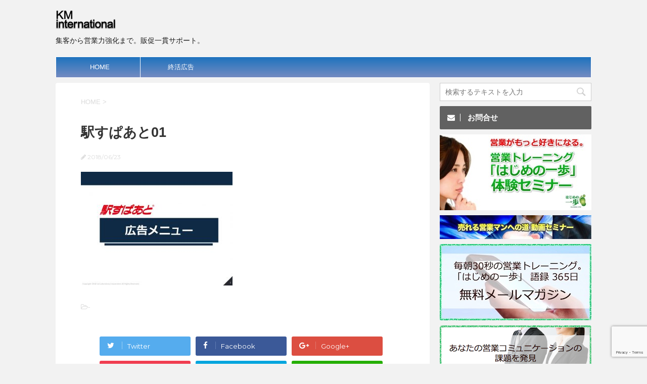

--- FILE ---
content_type: text/html; charset=UTF-8
request_url: https://km-int.com/ekispert/%E9%A7%85%E3%81%99%E3%81%AF%E3%82%9A%E3%81%82%E3%81%A801/
body_size: 15591
content:
<!DOCTYPE html>
<!--[if lt IE 7]>
<html class="ie6" dir="ltr" lang="ja" prefix="og: https://ogp.me/ns#"> <![endif]-->
<!--[if IE 7]>
<html class="i7" dir="ltr" lang="ja" prefix="og: https://ogp.me/ns#"> <![endif]-->
<!--[if IE 8]>
<html class="ie" dir="ltr" lang="ja" prefix="og: https://ogp.me/ns#"> <![endif]-->
<!--[if gt IE 8]><!-->
<html dir="ltr" lang="ja" prefix="og: https://ogp.me/ns#">
	<!--<![endif]-->
	<head prefix="og: http://ogp.me/ns# fb: http://ogp.me/ns/fb# article: http://ogp.me/ns/article#">
		<meta charset="UTF-8" >
		<meta name="viewport" content="width=device-width,initial-scale=1.0,user-scalable=no">
		<meta name="format-detection" content="telephone=no" >
		
		
		<link rel="alternate" type="application/rss+xml" title="KMインターナショナル RSS Feed" href="https://km-int.com/feed/" />
		<link rel="pingback" href="https://km-int.com/wp/xmlrpc.php" >
		<link href='https://fonts.googleapis.com/css?family=Montserrat:400' rel='stylesheet' type='text/css'>
				<!--[if lt IE 9]>
		<script src="http://css3-mediaqueries-js.googlecode.com/svn/trunk/css3-mediaqueries.js"></script>
		<script src="https://km-int.com/wp/wp-content/themes/stingerplus/js/html5shiv.js"></script>
		<![endif]-->
					<style>img:is([sizes="auto" i], [sizes^="auto," i]) { contain-intrinsic-size: 3000px 1500px }</style>
	
		<!-- All in One SEO 4.8.0 - aioseo.com -->
	<meta name="robots" content="max-image-preview:large" />
	<meta name="author" content="kawabata"/>
	<link rel="canonical" href="https://km-int.com/%e9%a7%85%e3%81%99%e3%81%af%e3%82%9a%e3%81%82%e3%81%a801/" />
	<meta name="generator" content="All in One SEO (AIOSEO) 4.8.0" />
		<meta property="og:locale" content="ja_JP" />
		<meta property="og:site_name" content="KMインターナショナル | 集客から営業力強化まで。販促一貫サポート。" />
		<meta property="og:type" content="article" />
		<meta property="og:title" content="駅すぱあと01 | KMインターナショナル" />
		<meta property="og:url" content="https://km-int.com/%e9%a7%85%e3%81%99%e3%81%af%e3%82%9a%e3%81%82%e3%81%a801/" />
		<meta property="article:published_time" content="2018-06-22T21:05:58+00:00" />
		<meta property="article:modified_time" content="2018-06-22T22:10:09+00:00" />
		<meta name="twitter:card" content="summary" />
		<meta name="twitter:title" content="駅すぱあと01 | KMインターナショナル" />
		<meta name="google" content="nositelinkssearchbox" />
		<script type="application/ld+json" class="aioseo-schema">
			{"@context":"https:\/\/schema.org","@graph":[{"@type":"BreadcrumbList","@id":"https:\/\/km-int.com\/%e9%a7%85%e3%81%99%e3%81%af%e3%82%9a%e3%81%82%e3%81%a801\/#breadcrumblist","itemListElement":[{"@type":"ListItem","@id":"https:\/\/km-int.com\/#listItem","position":1,"name":"\u5bb6","item":"https:\/\/km-int.com\/","nextItem":{"@type":"ListItem","@id":"https:\/\/km-int.com\/%e9%a7%85%e3%81%99%e3%81%af%e3%82%9a%e3%81%82%e3%81%a801\/#listItem","name":"\u99c5\u3059\u306f\u309a\u3042\u306801"}},{"@type":"ListItem","@id":"https:\/\/km-int.com\/%e9%a7%85%e3%81%99%e3%81%af%e3%82%9a%e3%81%82%e3%81%a801\/#listItem","position":2,"name":"\u99c5\u3059\u306f\u309a\u3042\u306801","previousItem":{"@type":"ListItem","@id":"https:\/\/km-int.com\/#listItem","name":"\u5bb6"}}]},{"@type":"ItemPage","@id":"https:\/\/km-int.com\/%e9%a7%85%e3%81%99%e3%81%af%e3%82%9a%e3%81%82%e3%81%a801\/#itempage","url":"https:\/\/km-int.com\/%e9%a7%85%e3%81%99%e3%81%af%e3%82%9a%e3%81%82%e3%81%a801\/","name":"\u99c5\u3059\u306f\u309a\u3042\u306801 | KM\u30a4\u30f3\u30bf\u30fc\u30ca\u30b7\u30e7\u30ca\u30eb","inLanguage":"ja","isPartOf":{"@id":"https:\/\/km-int.com\/#website"},"breadcrumb":{"@id":"https:\/\/km-int.com\/%e9%a7%85%e3%81%99%e3%81%af%e3%82%9a%e3%81%82%e3%81%a801\/#breadcrumblist"},"author":{"@id":"https:\/\/km-int.com\/author\/kawabata\/#author"},"creator":{"@id":"https:\/\/km-int.com\/author\/kawabata\/#author"},"datePublished":"2018-06-23T06:05:58+09:00","dateModified":"2018-06-23T07:10:09+09:00"},{"@type":"Organization","@id":"https:\/\/km-int.com\/#organization","name":"KM\u30a4\u30f3\u30bf\u30fc\u30ca\u30b7\u30e7\u30ca\u30eb","description":"\u96c6\u5ba2\u304b\u3089\u55b6\u696d\u529b\u5f37\u5316\u307e\u3067\u3002\u8ca9\u4fc3\u4e00\u8cab\u30b5\u30dd\u30fc\u30c8\u3002","url":"https:\/\/km-int.com\/"},{"@type":"Person","@id":"https:\/\/km-int.com\/author\/kawabata\/#author","url":"https:\/\/km-int.com\/author\/kawabata\/","name":"kawabata","image":{"@type":"ImageObject","@id":"https:\/\/km-int.com\/%e9%a7%85%e3%81%99%e3%81%af%e3%82%9a%e3%81%82%e3%81%a801\/#authorImage","url":"https:\/\/secure.gravatar.com\/avatar\/934219211b54b58f5f7dcbf603ad97c77848ed03aeb31f391083f4499f7156c2?s=96&d=mm&r=g","width":96,"height":96,"caption":"kawabata"}},{"@type":"WebSite","@id":"https:\/\/km-int.com\/#website","url":"https:\/\/km-int.com\/","name":"KM\u30a4\u30f3\u30bf\u30fc\u30ca\u30b7\u30e7\u30ca\u30eb","description":"\u96c6\u5ba2\u304b\u3089\u55b6\u696d\u529b\u5f37\u5316\u307e\u3067\u3002\u8ca9\u4fc3\u4e00\u8cab\u30b5\u30dd\u30fc\u30c8\u3002","inLanguage":"ja","publisher":{"@id":"https:\/\/km-int.com\/#organization"}}]}
		</script>
		<!-- All in One SEO -->

<title>駅すぱあと01 | KMインターナショナル</title>
<link rel='dns-prefetch' href='//webfonts.sakura.ne.jp' />
<link rel='dns-prefetch' href='//ajax.googleapis.com' />
<script type="text/javascript">
/* <![CDATA[ */
window._wpemojiSettings = {"baseUrl":"https:\/\/s.w.org\/images\/core\/emoji\/16.0.1\/72x72\/","ext":".png","svgUrl":"https:\/\/s.w.org\/images\/core\/emoji\/16.0.1\/svg\/","svgExt":".svg","source":{"concatemoji":"https:\/\/km-int.com\/wp\/wp-includes\/js\/wp-emoji-release.min.js?ver=6.8.3"}};
/*! This file is auto-generated */
!function(s,n){var o,i,e;function c(e){try{var t={supportTests:e,timestamp:(new Date).valueOf()};sessionStorage.setItem(o,JSON.stringify(t))}catch(e){}}function p(e,t,n){e.clearRect(0,0,e.canvas.width,e.canvas.height),e.fillText(t,0,0);var t=new Uint32Array(e.getImageData(0,0,e.canvas.width,e.canvas.height).data),a=(e.clearRect(0,0,e.canvas.width,e.canvas.height),e.fillText(n,0,0),new Uint32Array(e.getImageData(0,0,e.canvas.width,e.canvas.height).data));return t.every(function(e,t){return e===a[t]})}function u(e,t){e.clearRect(0,0,e.canvas.width,e.canvas.height),e.fillText(t,0,0);for(var n=e.getImageData(16,16,1,1),a=0;a<n.data.length;a++)if(0!==n.data[a])return!1;return!0}function f(e,t,n,a){switch(t){case"flag":return n(e,"\ud83c\udff3\ufe0f\u200d\u26a7\ufe0f","\ud83c\udff3\ufe0f\u200b\u26a7\ufe0f")?!1:!n(e,"\ud83c\udde8\ud83c\uddf6","\ud83c\udde8\u200b\ud83c\uddf6")&&!n(e,"\ud83c\udff4\udb40\udc67\udb40\udc62\udb40\udc65\udb40\udc6e\udb40\udc67\udb40\udc7f","\ud83c\udff4\u200b\udb40\udc67\u200b\udb40\udc62\u200b\udb40\udc65\u200b\udb40\udc6e\u200b\udb40\udc67\u200b\udb40\udc7f");case"emoji":return!a(e,"\ud83e\udedf")}return!1}function g(e,t,n,a){var r="undefined"!=typeof WorkerGlobalScope&&self instanceof WorkerGlobalScope?new OffscreenCanvas(300,150):s.createElement("canvas"),o=r.getContext("2d",{willReadFrequently:!0}),i=(o.textBaseline="top",o.font="600 32px Arial",{});return e.forEach(function(e){i[e]=t(o,e,n,a)}),i}function t(e){var t=s.createElement("script");t.src=e,t.defer=!0,s.head.appendChild(t)}"undefined"!=typeof Promise&&(o="wpEmojiSettingsSupports",i=["flag","emoji"],n.supports={everything:!0,everythingExceptFlag:!0},e=new Promise(function(e){s.addEventListener("DOMContentLoaded",e,{once:!0})}),new Promise(function(t){var n=function(){try{var e=JSON.parse(sessionStorage.getItem(o));if("object"==typeof e&&"number"==typeof e.timestamp&&(new Date).valueOf()<e.timestamp+604800&&"object"==typeof e.supportTests)return e.supportTests}catch(e){}return null}();if(!n){if("undefined"!=typeof Worker&&"undefined"!=typeof OffscreenCanvas&&"undefined"!=typeof URL&&URL.createObjectURL&&"undefined"!=typeof Blob)try{var e="postMessage("+g.toString()+"("+[JSON.stringify(i),f.toString(),p.toString(),u.toString()].join(",")+"));",a=new Blob([e],{type:"text/javascript"}),r=new Worker(URL.createObjectURL(a),{name:"wpTestEmojiSupports"});return void(r.onmessage=function(e){c(n=e.data),r.terminate(),t(n)})}catch(e){}c(n=g(i,f,p,u))}t(n)}).then(function(e){for(var t in e)n.supports[t]=e[t],n.supports.everything=n.supports.everything&&n.supports[t],"flag"!==t&&(n.supports.everythingExceptFlag=n.supports.everythingExceptFlag&&n.supports[t]);n.supports.everythingExceptFlag=n.supports.everythingExceptFlag&&!n.supports.flag,n.DOMReady=!1,n.readyCallback=function(){n.DOMReady=!0}}).then(function(){return e}).then(function(){var e;n.supports.everything||(n.readyCallback(),(e=n.source||{}).concatemoji?t(e.concatemoji):e.wpemoji&&e.twemoji&&(t(e.twemoji),t(e.wpemoji)))}))}((window,document),window._wpemojiSettings);
/* ]]> */
</script>
<style id='wp-emoji-styles-inline-css' type='text/css'>

	img.wp-smiley, img.emoji {
		display: inline !important;
		border: none !important;
		box-shadow: none !important;
		height: 1em !important;
		width: 1em !important;
		margin: 0 0.07em !important;
		vertical-align: -0.1em !important;
		background: none !important;
		padding: 0 !important;
	}
</style>
<link rel='stylesheet' id='wp-block-library-css' href='https://km-int.com/wp/wp-includes/css/dist/block-library/style.min.css?ver=6.8.3' type='text/css' media='all' />
<style id='classic-theme-styles-inline-css' type='text/css'>
/*! This file is auto-generated */
.wp-block-button__link{color:#fff;background-color:#32373c;border-radius:9999px;box-shadow:none;text-decoration:none;padding:calc(.667em + 2px) calc(1.333em + 2px);font-size:1.125em}.wp-block-file__button{background:#32373c;color:#fff;text-decoration:none}
</style>
<link rel='stylesheet' id='wp-components-css' href='https://km-int.com/wp/wp-includes/css/dist/components/style.min.css?ver=6.8.3' type='text/css' media='all' />
<link rel='stylesheet' id='wp-preferences-css' href='https://km-int.com/wp/wp-includes/css/dist/preferences/style.min.css?ver=6.8.3' type='text/css' media='all' />
<link rel='stylesheet' id='wp-block-editor-css' href='https://km-int.com/wp/wp-includes/css/dist/block-editor/style.min.css?ver=6.8.3' type='text/css' media='all' />
<link rel='stylesheet' id='wp-reusable-blocks-css' href='https://km-int.com/wp/wp-includes/css/dist/reusable-blocks/style.min.css?ver=6.8.3' type='text/css' media='all' />
<link rel='stylesheet' id='wp-patterns-css' href='https://km-int.com/wp/wp-includes/css/dist/patterns/style.min.css?ver=6.8.3' type='text/css' media='all' />
<link rel='stylesheet' id='wp-editor-css' href='https://km-int.com/wp/wp-includes/css/dist/editor/style.min.css?ver=6.8.3' type='text/css' media='all' />
<link rel='stylesheet' id='tinyjpfont_gutenberg_style-css-css' href='https://km-int.com/wp/wp-content/plugins/japanese-font-for-tinymce/gutenjpfont/dist/blocks.style.build.css?ver=6.8.3' type='text/css' media='all' />
<style id='global-styles-inline-css' type='text/css'>
:root{--wp--preset--aspect-ratio--square: 1;--wp--preset--aspect-ratio--4-3: 4/3;--wp--preset--aspect-ratio--3-4: 3/4;--wp--preset--aspect-ratio--3-2: 3/2;--wp--preset--aspect-ratio--2-3: 2/3;--wp--preset--aspect-ratio--16-9: 16/9;--wp--preset--aspect-ratio--9-16: 9/16;--wp--preset--color--black: #000000;--wp--preset--color--cyan-bluish-gray: #abb8c3;--wp--preset--color--white: #ffffff;--wp--preset--color--pale-pink: #f78da7;--wp--preset--color--vivid-red: #cf2e2e;--wp--preset--color--luminous-vivid-orange: #ff6900;--wp--preset--color--luminous-vivid-amber: #fcb900;--wp--preset--color--light-green-cyan: #7bdcb5;--wp--preset--color--vivid-green-cyan: #00d084;--wp--preset--color--pale-cyan-blue: #8ed1fc;--wp--preset--color--vivid-cyan-blue: #0693e3;--wp--preset--color--vivid-purple: #9b51e0;--wp--preset--gradient--vivid-cyan-blue-to-vivid-purple: linear-gradient(135deg,rgba(6,147,227,1) 0%,rgb(155,81,224) 100%);--wp--preset--gradient--light-green-cyan-to-vivid-green-cyan: linear-gradient(135deg,rgb(122,220,180) 0%,rgb(0,208,130) 100%);--wp--preset--gradient--luminous-vivid-amber-to-luminous-vivid-orange: linear-gradient(135deg,rgba(252,185,0,1) 0%,rgba(255,105,0,1) 100%);--wp--preset--gradient--luminous-vivid-orange-to-vivid-red: linear-gradient(135deg,rgba(255,105,0,1) 0%,rgb(207,46,46) 100%);--wp--preset--gradient--very-light-gray-to-cyan-bluish-gray: linear-gradient(135deg,rgb(238,238,238) 0%,rgb(169,184,195) 100%);--wp--preset--gradient--cool-to-warm-spectrum: linear-gradient(135deg,rgb(74,234,220) 0%,rgb(151,120,209) 20%,rgb(207,42,186) 40%,rgb(238,44,130) 60%,rgb(251,105,98) 80%,rgb(254,248,76) 100%);--wp--preset--gradient--blush-light-purple: linear-gradient(135deg,rgb(255,206,236) 0%,rgb(152,150,240) 100%);--wp--preset--gradient--blush-bordeaux: linear-gradient(135deg,rgb(254,205,165) 0%,rgb(254,45,45) 50%,rgb(107,0,62) 100%);--wp--preset--gradient--luminous-dusk: linear-gradient(135deg,rgb(255,203,112) 0%,rgb(199,81,192) 50%,rgb(65,88,208) 100%);--wp--preset--gradient--pale-ocean: linear-gradient(135deg,rgb(255,245,203) 0%,rgb(182,227,212) 50%,rgb(51,167,181) 100%);--wp--preset--gradient--electric-grass: linear-gradient(135deg,rgb(202,248,128) 0%,rgb(113,206,126) 100%);--wp--preset--gradient--midnight: linear-gradient(135deg,rgb(2,3,129) 0%,rgb(40,116,252) 100%);--wp--preset--font-size--small: 13px;--wp--preset--font-size--medium: 20px;--wp--preset--font-size--large: 36px;--wp--preset--font-size--x-large: 42px;--wp--preset--spacing--20: 0.44rem;--wp--preset--spacing--30: 0.67rem;--wp--preset--spacing--40: 1rem;--wp--preset--spacing--50: 1.5rem;--wp--preset--spacing--60: 2.25rem;--wp--preset--spacing--70: 3.38rem;--wp--preset--spacing--80: 5.06rem;--wp--preset--shadow--natural: 6px 6px 9px rgba(0, 0, 0, 0.2);--wp--preset--shadow--deep: 12px 12px 50px rgba(0, 0, 0, 0.4);--wp--preset--shadow--sharp: 6px 6px 0px rgba(0, 0, 0, 0.2);--wp--preset--shadow--outlined: 6px 6px 0px -3px rgba(255, 255, 255, 1), 6px 6px rgba(0, 0, 0, 1);--wp--preset--shadow--crisp: 6px 6px 0px rgba(0, 0, 0, 1);}:where(.is-layout-flex){gap: 0.5em;}:where(.is-layout-grid){gap: 0.5em;}body .is-layout-flex{display: flex;}.is-layout-flex{flex-wrap: wrap;align-items: center;}.is-layout-flex > :is(*, div){margin: 0;}body .is-layout-grid{display: grid;}.is-layout-grid > :is(*, div){margin: 0;}:where(.wp-block-columns.is-layout-flex){gap: 2em;}:where(.wp-block-columns.is-layout-grid){gap: 2em;}:where(.wp-block-post-template.is-layout-flex){gap: 1.25em;}:where(.wp-block-post-template.is-layout-grid){gap: 1.25em;}.has-black-color{color: var(--wp--preset--color--black) !important;}.has-cyan-bluish-gray-color{color: var(--wp--preset--color--cyan-bluish-gray) !important;}.has-white-color{color: var(--wp--preset--color--white) !important;}.has-pale-pink-color{color: var(--wp--preset--color--pale-pink) !important;}.has-vivid-red-color{color: var(--wp--preset--color--vivid-red) !important;}.has-luminous-vivid-orange-color{color: var(--wp--preset--color--luminous-vivid-orange) !important;}.has-luminous-vivid-amber-color{color: var(--wp--preset--color--luminous-vivid-amber) !important;}.has-light-green-cyan-color{color: var(--wp--preset--color--light-green-cyan) !important;}.has-vivid-green-cyan-color{color: var(--wp--preset--color--vivid-green-cyan) !important;}.has-pale-cyan-blue-color{color: var(--wp--preset--color--pale-cyan-blue) !important;}.has-vivid-cyan-blue-color{color: var(--wp--preset--color--vivid-cyan-blue) !important;}.has-vivid-purple-color{color: var(--wp--preset--color--vivid-purple) !important;}.has-black-background-color{background-color: var(--wp--preset--color--black) !important;}.has-cyan-bluish-gray-background-color{background-color: var(--wp--preset--color--cyan-bluish-gray) !important;}.has-white-background-color{background-color: var(--wp--preset--color--white) !important;}.has-pale-pink-background-color{background-color: var(--wp--preset--color--pale-pink) !important;}.has-vivid-red-background-color{background-color: var(--wp--preset--color--vivid-red) !important;}.has-luminous-vivid-orange-background-color{background-color: var(--wp--preset--color--luminous-vivid-orange) !important;}.has-luminous-vivid-amber-background-color{background-color: var(--wp--preset--color--luminous-vivid-amber) !important;}.has-light-green-cyan-background-color{background-color: var(--wp--preset--color--light-green-cyan) !important;}.has-vivid-green-cyan-background-color{background-color: var(--wp--preset--color--vivid-green-cyan) !important;}.has-pale-cyan-blue-background-color{background-color: var(--wp--preset--color--pale-cyan-blue) !important;}.has-vivid-cyan-blue-background-color{background-color: var(--wp--preset--color--vivid-cyan-blue) !important;}.has-vivid-purple-background-color{background-color: var(--wp--preset--color--vivid-purple) !important;}.has-black-border-color{border-color: var(--wp--preset--color--black) !important;}.has-cyan-bluish-gray-border-color{border-color: var(--wp--preset--color--cyan-bluish-gray) !important;}.has-white-border-color{border-color: var(--wp--preset--color--white) !important;}.has-pale-pink-border-color{border-color: var(--wp--preset--color--pale-pink) !important;}.has-vivid-red-border-color{border-color: var(--wp--preset--color--vivid-red) !important;}.has-luminous-vivid-orange-border-color{border-color: var(--wp--preset--color--luminous-vivid-orange) !important;}.has-luminous-vivid-amber-border-color{border-color: var(--wp--preset--color--luminous-vivid-amber) !important;}.has-light-green-cyan-border-color{border-color: var(--wp--preset--color--light-green-cyan) !important;}.has-vivid-green-cyan-border-color{border-color: var(--wp--preset--color--vivid-green-cyan) !important;}.has-pale-cyan-blue-border-color{border-color: var(--wp--preset--color--pale-cyan-blue) !important;}.has-vivid-cyan-blue-border-color{border-color: var(--wp--preset--color--vivid-cyan-blue) !important;}.has-vivid-purple-border-color{border-color: var(--wp--preset--color--vivid-purple) !important;}.has-vivid-cyan-blue-to-vivid-purple-gradient-background{background: var(--wp--preset--gradient--vivid-cyan-blue-to-vivid-purple) !important;}.has-light-green-cyan-to-vivid-green-cyan-gradient-background{background: var(--wp--preset--gradient--light-green-cyan-to-vivid-green-cyan) !important;}.has-luminous-vivid-amber-to-luminous-vivid-orange-gradient-background{background: var(--wp--preset--gradient--luminous-vivid-amber-to-luminous-vivid-orange) !important;}.has-luminous-vivid-orange-to-vivid-red-gradient-background{background: var(--wp--preset--gradient--luminous-vivid-orange-to-vivid-red) !important;}.has-very-light-gray-to-cyan-bluish-gray-gradient-background{background: var(--wp--preset--gradient--very-light-gray-to-cyan-bluish-gray) !important;}.has-cool-to-warm-spectrum-gradient-background{background: var(--wp--preset--gradient--cool-to-warm-spectrum) !important;}.has-blush-light-purple-gradient-background{background: var(--wp--preset--gradient--blush-light-purple) !important;}.has-blush-bordeaux-gradient-background{background: var(--wp--preset--gradient--blush-bordeaux) !important;}.has-luminous-dusk-gradient-background{background: var(--wp--preset--gradient--luminous-dusk) !important;}.has-pale-ocean-gradient-background{background: var(--wp--preset--gradient--pale-ocean) !important;}.has-electric-grass-gradient-background{background: var(--wp--preset--gradient--electric-grass) !important;}.has-midnight-gradient-background{background: var(--wp--preset--gradient--midnight) !important;}.has-small-font-size{font-size: var(--wp--preset--font-size--small) !important;}.has-medium-font-size{font-size: var(--wp--preset--font-size--medium) !important;}.has-large-font-size{font-size: var(--wp--preset--font-size--large) !important;}.has-x-large-font-size{font-size: var(--wp--preset--font-size--x-large) !important;}
:where(.wp-block-post-template.is-layout-flex){gap: 1.25em;}:where(.wp-block-post-template.is-layout-grid){gap: 1.25em;}
:where(.wp-block-columns.is-layout-flex){gap: 2em;}:where(.wp-block-columns.is-layout-grid){gap: 2em;}
:root :where(.wp-block-pullquote){font-size: 1.5em;line-height: 1.6;}
</style>
<link rel='stylesheet' id='contact-form-7-css' href='https://km-int.com/wp/wp-content/plugins/contact-form-7/includes/css/styles.css?ver=6.0.4' type='text/css' media='all' />
<link rel='stylesheet' id='contact-form-7-confirm-css' href='https://km-int.com/wp/wp-content/plugins/contact-form-7-add-confirm/includes/css/styles.css?ver=5.1' type='text/css' media='all' />
<link rel='stylesheet' id='wpdm-fonticon-css' href='https://km-int.com/wp/wp-content/plugins/download-manager/assets/wpdm-iconfont/css/wpdm-icons.css?ver=6.8.3' type='text/css' media='all' />
<link rel='stylesheet' id='wpdm-front-css' href='https://km-int.com/wp/wp-content/plugins/download-manager/assets/css/front.min.css?ver=6.8.3' type='text/css' media='all' />
<link rel='stylesheet' id='tinyjpfont-styles-css' href='https://km-int.com/wp/wp-content/plugins/japanese-font-for-tinymce/addfont.css?ver=6.8.3' type='text/css' media='all' />
<link rel='stylesheet' id='slick-css' href='https://km-int.com/wp/wp-content/themes/stingerplus/vendor/slick/slick.css?ver=1.5.9' type='text/css' media='all' />
<link rel='stylesheet' id='slick-theme-css' href='https://km-int.com/wp/wp-content/themes/stingerplus/vendor/slick/slick-theme.css?ver=1.5.9' type='text/css' media='all' />
<link rel='stylesheet' id='normalize-css' href='https://km-int.com/wp/wp-content/themes/stingerplus/css/normalize.css?ver=1.5.9' type='text/css' media='all' />
<link rel='stylesheet' id='font-awesome-css' href='//maxcdn.bootstrapcdn.com/font-awesome/4.5.0/css/font-awesome.min.css?ver=4.5.0' type='text/css' media='all' />
<link rel='stylesheet' id='style-css' href='https://km-int.com/wp/wp-content/themes/stingerplus/style.css?ver=6.8.3' type='text/css' media='all' />
<script type="text/javascript" src="//ajax.googleapis.com/ajax/libs/jquery/1.11.3/jquery.min.js?ver=1.11.3" id="jquery-js"></script>
<script type="text/javascript" src="//webfonts.sakura.ne.jp/js/sakurav3.js?fadein=0&amp;ver=3.1.4" id="typesquare_std-js"></script>
<script type="text/javascript" src="https://km-int.com/wp/wp-content/plugins/download-manager/assets/js/wpdm.min.js?ver=6.8.3" id="wpdm-frontend-js-js"></script>
<script type="text/javascript" id="wpdm-frontjs-js-extra">
/* <![CDATA[ */
var wpdm_url = {"home":"https:\/\/km-int.com\/","site":"https:\/\/km-int.com\/wp\/","ajax":"https:\/\/km-int.com\/wp\/wp-admin\/admin-ajax.php"};
var wpdm_js = {"spinner":"<i class=\"wpdm-icon wpdm-sun wpdm-spin\"><\/i>","client_id":"fedd73373f8a61d990a8fd41b1f3c9c1"};
var wpdm_strings = {"pass_var":"\u30d1\u30b9\u30ef\u30fc\u30c9\u78ba\u8a8d\u5b8c\u4e86 !","pass_var_q":"\u30c0\u30a6\u30f3\u30ed\u30fc\u30c9\u3092\u958b\u59cb\u3059\u308b\u306b\u306f\u3001\u6b21\u306e\u30dc\u30bf\u30f3\u3092\u30af\u30ea\u30c3\u30af\u3057\u3066\u304f\u3060\u3055\u3044\u3002","start_dl":"\u30c0\u30a6\u30f3\u30ed\u30fc\u30c9\u958b\u59cb"};
/* ]]> */
</script>
<script type="text/javascript" src="https://km-int.com/wp/wp-content/plugins/download-manager/assets/js/front.min.js?ver=3.3.08" id="wpdm-frontjs-js"></script>
<link rel="https://api.w.org/" href="https://km-int.com/wp-json/" /><link rel="alternate" title="JSON" type="application/json" href="https://km-int.com/wp-json/wp/v2/media/1440" /><link rel='shortlink' href='https://km-int.com/?p=1440' />
<link rel="alternate" title="oEmbed (JSON)" type="application/json+oembed" href="https://km-int.com/wp-json/oembed/1.0/embed?url=https%3A%2F%2Fkm-int.com%2F%25e9%25a7%2585%25e3%2581%2599%25e3%2581%25af%25e3%2582%259a%25e3%2581%2582%25e3%2581%25a801%2F" />
<link rel="alternate" title="oEmbed (XML)" type="text/xml+oembed" href="https://km-int.com/wp-json/oembed/1.0/embed?url=https%3A%2F%2Fkm-int.com%2F%25e9%25a7%2585%25e3%2581%2599%25e3%2581%25af%25e3%2582%259a%25e3%2581%2582%25e3%2581%25a801%2F&#038;format=xml" />
<meta name="robots" content="index, follow" />

		<style type="text/css">
			/*グループ1
			------------------------------------------------------------*/
			/*サイト上部のボーダー色*/
				


			/*サイトの背景色*/
			#wrapper {
						
			}

			/*メインコンテンツのテキスト色*/
			.post > *{
				color: ;				
			}
			input,textarea {
				color:#000;
			}

			/*メインコンテンツのリンク色*/

			a,.no-thumbitiran h3 a,.no-thumbitiran h5 a {
				color: ;				
			}

			a:hover {
				color: ;				
			}

			/*サイドのテキスト色*/
			#side aside > *,#side aside .kanren .clearfix dd h5 a{
				color: ;				
			}

			/*メインコンテンツの背景色*/
			main {
				background: #fff;				
			}


			/*メイン背景色の透過*/

			
			
			/*ブログタイトル*/

			header .sitename a {
				color: #1a1a1a;
			}

			/* メニュー */
			nav li a {
				color: #1a1a1a;
			}


			/*ページトップ*/
			#page-top a {
								background: #6b97bf;
			}

			/*キャプション */

			header h1 {
				color: #1a1a1a;
			}

			header .descr {
				color: #1a1a1a;
			}

			/* アコーディオン */
			#s-navi dt.trigger .op {
				background: #6b97bf;
				color: #1e73be;
			}

			.acordion_tree li a {
				color: #1a1a1a;
			}

			/* サイド見出し */
			aside h4 {
				color: #1a1a1a;
			}

			/* フッター文字 */
			#footer, #footer .copy, #footer .rcopy, #footer .copy a, #footer .rcopy a {
				color: #1a1a1a;
			}

			/* スマホメニュー文字 */
			.acordion_tree ul.menu li a, .acordion_tree ul.menu li {
				color: #000;
			}

			.acordion_tree ul.menu li {
				border-bottom-color: #000;
}


			/*グループ2
			------------------------------------------------------------*/
			/*Webフォント*/
			
			
			
			
			
			/* 投稿日時・ぱんくず・タグ */
			#breadcrumb, #breadcrumb div a, div#breadcrumb a, .blogbox p, .tagst {
				color: #dbdbdb;
			}

			/* 記事タイトル */
			.entry-title {
				color: #333;
						}

			/* 中見出し */


			h2 {
									background: #fbfeff;
				
				color: #1a1a1a;
									border-top:2px solid #039BE5;

					border-bottom:1px solid #039BE5;
				
			}


			
			/*小見出し*/
			.post h3:not(.rankh3) {

							color: #039BE5;
				border-bottom-color: #039BE5;
									background-color: transparent;
				
						}

			.post h4 {
				color: #000;
								background-color: #fbfeff;
							}


			/* サイド見出し */
			aside h4,#side aside h4 {
				color: #039BE5;
			}

			/* タグクラウド */
			.tagcloud a {
				border-color: #039BE5;
    				color: #039BE5;
			}

			/* NEW ENTRY & 関連記事 */
			.post h4.point,.n-entry-t  {
				border-bottom-color:#039BE5;
			}
			.post h4 .point-in,.n-entry {
				background-color: #039BE5;
				color:#fff;
			}

			/* カテゴリ */
			.catname {
				background:#fbfeff;
			}

			.post .st-catgroup a {
				color:#000;
}


			/*グループ4
			------------------------------------------------------------*/
			/* RSSボタン */
			.rssbox a {
				background-color: #039BE5;
			}

			/* SNSボタン */
			
			
			.inyoumodoki, .post blockquote {
   				background-color: #f3f3f3;
    				border-left-color: #f3f3f3;
			}

			/*フリーボックスウィジェット
			------------------------------------------------------------*/
			/* ボックス */
			.freebox {
				border-top-color:#FDD835;
				background:#fbfeff;
			}
			/* 見出し */
			.p-entry-f {
				background:#FDD835;
				color:#fff;
			}
			/* エリア内テキスト */
			
			/*お知らせ
			------------------------------------------------------------*/
			/*お知らせバーの背景色*/
			#topnews-box div.rss-bar {
							border-color: #039BE5;
						}

			#topnews-box div.rss-bar {
				color: #039BE5;

				/*Other Browser*/
				background: ;
				/*For Old WebKit*/
				background: -webkit-linear-gradient(
				 0%,
				 100%
				);
				/*For Modern Browser*/
				background: linear-gradient(
				 0%,
				 100%
				);

			
			}

			/*お知らせ日付の文字色*/
			#topnews-box dt {
				color: #13b0fc;
			}
			#topnews-box div dl dd a {
				color: #000;
			}
			#topnews-box dd {
				border-bottom-color:  #000;
			}

			/*固定ページサイドメニュー
			------------------------------------------------------------*/
			/*背景色*/

			#sidebg {
				background:#fbfeff;
			}

			/*liタグの階層*/
			#side aside .st-pagelists ul li:not(.sub-menu) {
									border-top-color: #ffffff;
				
									border-left-color: #ffffff;
					border-right-color: #ffffff;
							}

			#side aside .st-pagelists ul .sub-menu li {
				border:none;
			}

			#side aside .st-pagelists ul li:last-child {
									border-bottom: 1px solid #ffffff;
							}

			#side aside .st-pagelists ul .sub-menu li:first-child {
									border-top: 1px solid #ffffff;
				
			}

			#side aside .st-pagelists ul li li:last-child {
				border:none;
			}

			#side aside .st-pagelists ul .sub-menu .sub-menu li {
				border:none;
			}

			#side aside .st-pagelists ul li a {
				color: #fff;


			
				/*Other Browser*/
				background: #748bc1;
				/*For Old WebKit*/
				background: -webkit-linear-gradient(
				#1e73be 0%,
				#748bc1 100%
				);
				/*For Modern Browser*/
				background: linear-gradient(
				#1e73be 0%,
				#748bc1 100%
				);

			
			}

			#side aside .st-pagelists .sub-menu a {
				border-bottom-color: #13b0fc;

				color: #039BE5;
			}

			#side aside .st-pagelists .sub-menu li .sub-menu a,
			#side aside .st-pagelists .sub-menu li .sub-menu .sub-menu li a {
			color: #039BE5;
			}

			/*Webアイコン*/
			
			
			/*追加カラー
			------------------------------------------------------------*/
			/*フッター*/
			footer > *,footer a{
						}


			footer .footermenust li {
				border-right-color: !important;
			}

			/*任意の人気記事
			------------------------------------------------------------*/

			.post .p-entry, #side .p-entry, .home-post .p-entry {
				background:#FDD835;
				color:#fff;
			}

			.pop-box,.nowhits .pop-box, .nowhits-eye .pop-box {
				border-top-color:#FDD835;
				background:#fbfeff;
			}

			.kanren.pop-box .clearfix dd h5 a, .kanren.pop-box .clearfix dd p {
				color: ;
}
							.poprank-no2{
					background:#FDD835;
					color:#fff!important;
			}
				.poprank-no{
					background:#FDD835;
					color:#fff;
			}
			

			/*ウィジェット問合せボタン*/

			.st-formbtn{
				background:#616161;
			}

			.st-formbtn .fa {
				border-right-color:#fff;
			}
			
			a.st-formbtnlink {
				color:#fff;
			}


			/*ウィジェットオリジナルボタン*/

			.st-formbtn.st-originalbtn{
				background:#616161;
			}

			.st-formbtn.st-originalbtn .fa {
				border-right-color:#fff;
			}
			
			a.st-formbtnlink.st-originallink {
				color:#fff;
			}

			/*コンタクトフォーム7送信ボタン*/
			.wpcf7-submit{
				background:#f3f3f3;
				color:#000;
			}

			/*media Queries タブレットサイズ
			----------------------------------------------------*/
			@media only screen and (min-width: 600px) {

				/*追加カラー
				------------------------------------------------------------*/
				/*フッター*/
				footer{
					margin:0 -20px;
				}
			}

			/*media Queries PCサイズ
			----------------------------------------------------*/
			@media only screen and (min-width: 960px) {
				/*メインコンテンツのボーダー*/
				


				nav.smanone {
									border-top-color: #ffffff;
					border-bottom-color: #ffffff;
				
									border-left-color: #ffffff;
					border-right-color: #ffffff;
				


				
					/*Other Browser*/
					background: #748bc1;
					/*For Old WebKit*/
					background: -webkit-linear-gradient(
					#1e73be 0%,
					#748bc1 100%
					);
					/*For Modern Browser*/
					background: linear-gradient(
					#1e73be 0%,
					#748bc1 100%
					);

								
				}

				header .smanone ul.menu li{
									border-right-color:#ffffff;
								}

				header .smanone ul.menu li {
					border-right-color: #ffffff;
				}

				header .smanone ul.menu li a {
					color: #fff;

				}

				header .smanone ul.menu li li a{
					background: #6495ed;
					border-top-color: #748bc1;

				}

				/*ヘッダーウィジェット*/

				header .textwidget{
					background:;
					color:#000;
				}

				/*ヘッダーの電話番号とリンク色*/

				.head-telno a, #header-r .footermenust a {
					color:#000;
				}

				#header-r .footermenust li {
					border-right-color: #000;
				}

				/*トップ用おすすめタイトル*/
				.nowhits .pop-box {
					border-top-color:#FDD835;
				}



			}
		</style>

		<link rel="shortcut icon" href="https://km-int.com/wp/wp-content/uploads/2020/09/KMinternational.jpg" >
<style type="text/css">.broken_link, a.broken_link {
	text-decoration: line-through;
}</style><meta name="generator" content="WordPress Download Manager 3.3.08" />
                <style>
        /* WPDM Link Template Styles */        </style>
                <style>

            :root {
                --color-primary: #4a8eff;
                --color-primary-rgb: 74, 142, 255;
                --color-primary-hover: #5998ff;
                --color-primary-active: #3281ff;
                --color-secondary: #6c757d;
                --color-secondary-rgb: 108, 117, 125;
                --color-secondary-hover: #6c757d;
                --color-secondary-active: #6c757d;
                --color-success: #018e11;
                --color-success-rgb: 1, 142, 17;
                --color-success-hover: #0aad01;
                --color-success-active: #0c8c01;
                --color-info: #2CA8FF;
                --color-info-rgb: 44, 168, 255;
                --color-info-hover: #2CA8FF;
                --color-info-active: #2CA8FF;
                --color-warning: #FFB236;
                --color-warning-rgb: 255, 178, 54;
                --color-warning-hover: #FFB236;
                --color-warning-active: #FFB236;
                --color-danger: #ff5062;
                --color-danger-rgb: 255, 80, 98;
                --color-danger-hover: #ff5062;
                --color-danger-active: #ff5062;
                --color-green: #30b570;
                --color-blue: #0073ff;
                --color-purple: #8557D3;
                --color-red: #ff5062;
                --color-muted: rgba(69, 89, 122, 0.6);
                --wpdm-font: "Sen", -apple-system, BlinkMacSystemFont, "Segoe UI", Roboto, Helvetica, Arial, sans-serif, "Apple Color Emoji", "Segoe UI Emoji", "Segoe UI Symbol";
            }

            .wpdm-download-link.btn.btn-primary {
                border-radius: 4px;
            }


        </style>
        				<!-- /OGP -->
	</head>
	<body class="attachment wp-singular attachment-template-default single single-attachment postid-1440 attachmentid-1440 attachment-jpeg wp-theme-stingerplus" >
	
		<div id="wrapper" class="">
			<header id="">
			<div class="clearfix" id="headbox">
			<!-- アコーディオン -->
			<nav id="s-navi" class="pcnone">
				<dl class="acordion">

					<dt class="trigger">
					<p><span class="op"><i class="fa fa-bars"></i></span></p>
					</dt>
					<dd class="acordion_tree">
												<div class="menu-%e3%83%a1%e3%82%a4%e3%83%b3%e3%83%a1%e3%83%8b%e3%83%a5%e3%83%bc-container"><ul id="menu-%e3%83%a1%e3%82%a4%e3%83%b3%e3%83%a1%e3%83%8b%e3%83%a5%e3%83%bc" class="menu"><li id="menu-item-48" class="menu-item menu-item-type-custom menu-item-object-custom menu-item-home menu-item-48"><a href="https://km-int.com/" data-ps2id-api="true">HOME</a></li>
<li id="menu-item-184" class="menu-item menu-item-type-post_type menu-item-object-page menu-item-184"><a href="https://km-int.com/shuukatu-net/" data-ps2id-api="true">終活広告</a></li>
</ul></div>						<div class="clear"></div>
					</dd>
				</dl>
			</nav>
			<!-- /アコーディオン -->
			<div id="header-l">
				<!-- ロゴ又はブログ名 -->
				<p class="sitename"><a href="https://km-int.com/">
													<img alt="KMインターナショナル" src="https://km-int.com/wp/wp-content/uploads/2018/02/logo01.png" >
											</a></p>
				<!-- キャプション -->
									<p class="descr">
						集客から営業力強化まで。販促一貫サポート。					</p>
				
			</div><!-- /#header-l -->
			<div id="header-r" class="smanone">
								
			</div><!-- /#header-r -->
			</div><!-- /#clearfix -->

				
<div id="gazou-wide">
	<nav class="smanone clearfix"><ul id="menu-%e3%83%a1%e3%82%a4%e3%83%b3%e3%83%a1%e3%83%8b%e3%83%a5%e3%83%bc-1" class="menu"><li class="menu-item menu-item-type-custom menu-item-object-custom menu-item-home menu-item-48"><a href="https://km-int.com/" data-ps2id-api="true">HOME</a></li>
<li class="menu-item menu-item-type-post_type menu-item-object-page menu-item-184"><a href="https://km-int.com/shuukatu-net/" data-ps2id-api="true">終活広告</a></li>
</ul></nav>




</div>

			</header>
<div id="content" class="clearfix">
	<div id="contentInner">

		<main >
			<article>
				<div id="post-1440" class="post">

		
	<!--ぱんくず -->
					<div id="breadcrumb">
						<div itemscope itemtype="http://data-vocabulary.org/Breadcrumb">
							<a href="https://km-int.com" itemprop="url"> <span itemprop="title">HOME</span>
							</a> &gt; </div>
																														
					</div>
					<!--/ ぱんくず -->

					<!--ループ開始 -->
										
										<p class="st-catgroup">
										</p>
										

					<h1 class="entry-title">駅すぱあと01</h1>

					<div class="blogbox ">
						<p><span class="kdate"><i class="fa fa-pencil" aria-hidden="true"></i>
             					<time class="entry-date date updated" datetime="2018-06-23T06:05:58+09:00">
							2018/06/23						</time>
												</span></p>
					</div>

					<div class="mainbox">

						<p class="attachment"><a href='https://km-int.com/wp/wp-content/uploads/2018/06/336a115417392f69f4343137de6fe3c9.jpg'><img fetchpriority="high" decoding="async" width="300" height="225" src="https://km-int.com/wp/wp-content/uploads/2018/06/336a115417392f69f4343137de6fe3c9-300x225.jpg" class="attachment-medium size-medium" alt="駅すぱあと01" srcset="https://km-int.com/wp/wp-content/uploads/2018/06/336a115417392f69f4343137de6fe3c9-300x225.jpg 300w, https://km-int.com/wp/wp-content/uploads/2018/06/336a115417392f69f4343137de6fe3c9.jpg 640w" sizes="(max-width: 300px) 100vw, 300px" /></a></p>

						
						
						<p class="tagst">
							<i class="fa fa-folder-open-o" aria-hidden="true"></i>-<br/>
													</p>

					</div><!-- .mainboxここまで -->
	
							
	<div class="sns">
	<ul class="clearfix">
		<!--ツイートボタン-->
		<li class="twitter"> 
		<a onclick="window.open('//twitter.com/intent/tweet?url=https%3A%2F%2Fkm-int.com%2F%25e9%25a7%2585%25e3%2581%2599%25e3%2581%25af%25e3%2582%259a%25e3%2581%2582%25e3%2581%25a801%2F&text=%E9%A7%85%E3%81%99%E3%81%AF%E3%82%9A%E3%81%82%E3%81%A801&via=&tw_p=tweetbutton', '', 'width=500,height=450'); return false;"><i class="fa fa-twitter"></i><span class="snstext " >Twitter</span></a>
		</li>

		<!--Facebookボタン-->      
		<li class="facebook">
		<a href="//www.facebook.com/sharer.php?src=bm&u=https%3A%2F%2Fkm-int.com%2F%25e9%25a7%2585%25e3%2581%2599%25e3%2581%25af%25e3%2582%259a%25e3%2581%2582%25e3%2581%25a801%2F&t=%E9%A7%85%E3%81%99%E3%81%AF%E3%82%9A%E3%81%82%E3%81%A801" target="_blank"><i class="fa fa-facebook"></i><span class="snstext " >Facebook</span>
		</a>
		</li>

		<!--Google+1ボタン-->
		<li class="googleplus">
		<a href="https://plus.google.com/share?url=https%3A%2F%2Fkm-int.com%2F%25e9%25a7%2585%25e3%2581%2599%25e3%2581%25af%25e3%2582%259a%25e3%2581%2582%25e3%2581%25a801%2F" target="_blank"><i class="fa fa-google-plus"></i><span class="snstext " >Google+</span></a>
		</li>

		<!--ポケットボタン-->      
		<li class="pocket">
		<a onclick="window.open('//getpocket.com/edit?url=https%3A%2F%2Fkm-int.com%2F%25e9%25a7%2585%25e3%2581%2599%25e3%2581%25af%25e3%2582%259a%25e3%2581%2582%25e3%2581%25a801%2F&title=%E9%A7%85%E3%81%99%E3%81%AF%E3%82%9A%E3%81%82%E3%81%A801', '', 'width=500,height=350'); return false;"><i class="fa fa-get-pocket"></i><span class="snstext " >Pocket</span></a></li>

		<!--はてブボタン-->  
		<li class="hatebu">       
			<a href="//b.hatena.ne.jp/entry/https://km-int.com/%e9%a7%85%e3%81%99%e3%81%af%e3%82%9a%e3%81%82%e3%81%a801/" class="hatena-bookmark-button" data-hatena-bookmark-layout="simple" title="駅すぱあと01"><span style="font-weight:bold" class="fa-hatena">B!</span><span class="snstext " >はてブ</span>
			</a><script type="text/javascript" src="//b.st-hatena.com/js/bookmark_button.js" charset="utf-8" async="async"></script>

		</li>

		<!--LINEボタン-->   
		<li class="line">
		<a href="//line.me/R/msg/text/?%E9%A7%85%E3%81%99%E3%81%AF%E3%82%9A%E3%81%82%E3%81%A801%0Ahttps%3A%2F%2Fkm-int.com%2F%25e9%25a7%2585%25e3%2581%2599%25e3%2581%25af%25e3%2582%259a%25e3%2581%2582%25e3%2581%25a801%2F" target="_blank"><i class="fa fa-comment" aria-hidden="true"></i><span class="snstext" >LINE</span></a>
		</li>     
	</ul>

	</div> 

							
					
					<aside>
						<!-- 広告枠 -->
						<div class="adbox">
							
	
															<div style="padding-top:10px;">
									
	
								</div>
													</div>
						<!-- /広告枠 -->

						<p class="author">
												</p>

												<!--ループ終了-->
													<hr class="hrcss" />
<div id="comments">
     	<div id="respond" class="comment-respond">
		<h3 id="reply-title" class="comment-reply-title">Message <small><a rel="nofollow" id="cancel-comment-reply-link" href="/ekispert/%E9%A7%85%E3%81%99%E3%81%AF%E3%82%9A%E3%81%82%E3%81%A801/#respond" style="display:none;">コメントをキャンセル</a></small></h3><form action="https://km-int.com/wp/wp-comments-post.php" method="post" id="commentform" class="comment-form"><p class="comment-notes"><span id="email-notes">メールアドレスが公開されることはありません。</span> <span class="required-field-message"><span class="required">※</span> が付いている欄は必須項目です</span></p><p class="comment-form-comment"><label for="comment">コメント <span class="required">※</span></label> <textarea id="comment" name="comment" cols="45" rows="8" maxlength="65525" required="required"></textarea></p><p class="comment-form-author"><label for="author">名前 <span class="required">※</span></label> <input id="author" name="author" type="text" value="" size="30" maxlength="245" autocomplete="name" required="required" /></p>
<p class="comment-form-email"><label for="email">メール <span class="required">※</span></label> <input id="email" name="email" type="text" value="" size="30" maxlength="100" aria-describedby="email-notes" autocomplete="email" required="required" /></p>
<p class="comment-form-url"><label for="url">サイト</label> <input id="url" name="url" type="text" value="" size="30" maxlength="200" autocomplete="url" /></p>
<p class="comment-form-cookies-consent"><input id="wp-comment-cookies-consent" name="wp-comment-cookies-consent" type="checkbox" value="yes" /> <label for="wp-comment-cookies-consent">次回のコメントで使用するためブラウザーに自分の名前、メールアドレス、サイトを保存する。</label></p>
<p class="form-submit"><input name="submit" type="submit" id="submit" class="submit" value="Submit Comment" /> <input type='hidden' name='comment_post_ID' value='1440' id='comment_post_ID' />
<input type='hidden' name='comment_parent' id='comment_parent' value='0' />
</p></form>	</div><!-- #respond -->
	</div>

<!-- END singer -->
												<!--関連記事-->
						
			<h4 class="point"><span class="point-in">関連記事</span></h4>
<div class="kanren ">
							<dl class="clearfix">
				<dt><a href="https://km-int.com/sales_201101/">
													<img width="150" height="150" src="https://km-int.com/wp/wp-content/uploads/2020/11/37da8197a2c6cd1f89b1a813e1dbce80-150x150.jpg" class="attachment-thumbnail size-thumbnail wp-post-image" alt="営業" decoding="async" loading="lazy" srcset="https://km-int.com/wp/wp-content/uploads/2020/11/37da8197a2c6cd1f89b1a813e1dbce80-150x150.jpg 150w, https://km-int.com/wp/wp-content/uploads/2020/11/37da8197a2c6cd1f89b1a813e1dbce80-100x100.jpg 100w, https://km-int.com/wp/wp-content/uploads/2020/11/37da8197a2c6cd1f89b1a813e1dbce80.jpg 202w" sizes="auto, (max-width: 150px) 100vw, 150px" />											</a></dt>
				<dd>
					<h5><a href="https://km-int.com/sales_201101/">
							ビジネスの一番大切な スタート地点は「発見力」。						</a></h5>

					<div class="smanone2">
						<p>  ビジネスの一番大切な スタート地点は「発見力」。   気づくことさえできれば ... </p>
					</div>
				</dd>
			</dl>
					<dl class="clearfix">
				<dt><a href="https://km-int.com/training-10/">
													<img width="150" height="150" src="https://km-int.com/wp/wp-content/uploads/2020/09/61056aa632b83025efd89d1713e578f3-150x150.jpg" class="attachment-thumbnail size-thumbnail wp-post-image" alt="営業コミュニケーショントレーニング" decoding="async" loading="lazy" srcset="https://km-int.com/wp/wp-content/uploads/2020/09/61056aa632b83025efd89d1713e578f3-150x150.jpg 150w, https://km-int.com/wp/wp-content/uploads/2020/09/61056aa632b83025efd89d1713e578f3-100x100.jpg 100w, https://km-int.com/wp/wp-content/uploads/2020/09/61056aa632b83025efd89d1713e578f3.jpg 250w" sizes="auto, (max-width: 150px) 100vw, 150px" />											</a></dt>
				<dd>
					<h5><a href="https://km-int.com/training-10/">
							営業トレーニング「発見力トレーニング」						</a></h5>

					<div class="smanone2">
						<p>セールスの全プロセスで大切な要素 セールスの全てのプロセスにおいて、発見力はとて ... </p>
					</div>
				</dd>
			</dl>
					<dl class="clearfix">
				<dt><a href="https://km-int.com/training-07/">
													<img width="150" height="150" src="https://km-int.com/wp/wp-content/uploads/2020/09/61056aa632b83025efd89d1713e578f3-150x150.jpg" class="attachment-thumbnail size-thumbnail wp-post-image" alt="営業コミュニケーショントレーニング" decoding="async" loading="lazy" srcset="https://km-int.com/wp/wp-content/uploads/2020/09/61056aa632b83025efd89d1713e578f3-150x150.jpg 150w, https://km-int.com/wp/wp-content/uploads/2020/09/61056aa632b83025efd89d1713e578f3-100x100.jpg 100w, https://km-int.com/wp/wp-content/uploads/2020/09/61056aa632b83025efd89d1713e578f3.jpg 250w" sizes="auto, (max-width: 150px) 100vw, 150px" />											</a></dt>
				<dd>
					<h5><a href="https://km-int.com/training-07/">
							営業トレーニング「想像力トレーニング」						</a></h5>

					<div class="smanone2">
						<p>最も大切な能力は想像力 セールス、コミュニケーション、人間関係作りにおいて、最も ... </p>
					</div>
				</dd>
			</dl>
					<dl class="clearfix">
				<dt><a href="https://km-int.com/training-17/">
													<img width="150" height="150" src="https://km-int.com/wp/wp-content/uploads/2020/09/61056aa632b83025efd89d1713e578f3-150x150.jpg" class="attachment-thumbnail size-thumbnail wp-post-image" alt="営業コミュニケーショントレーニング" decoding="async" loading="lazy" srcset="https://km-int.com/wp/wp-content/uploads/2020/09/61056aa632b83025efd89d1713e578f3-150x150.jpg 150w, https://km-int.com/wp/wp-content/uploads/2020/09/61056aa632b83025efd89d1713e578f3-100x100.jpg 100w, https://km-int.com/wp/wp-content/uploads/2020/09/61056aa632b83025efd89d1713e578f3.jpg 250w" sizes="auto, (max-width: 150px) 100vw, 150px" />											</a></dt>
				<dd>
					<h5><a href="https://km-int.com/training-17/">
							営業トレーニング「アフターフォローとクレーム対応」						</a></h5>

					<div class="smanone2">
						<p>お客様をファンにする最大のチャンス アフターフォローはお客様をファンにする最大の ... </p>
					</div>
				</dd>
			</dl>
					<dl class="clearfix">
				<dt><a href="https://km-int.com/training-14/">
													<img width="150" height="150" src="https://km-int.com/wp/wp-content/uploads/2020/09/61056aa632b83025efd89d1713e578f3-150x150.jpg" class="attachment-thumbnail size-thumbnail wp-post-image" alt="営業コミュニケーショントレーニング" decoding="async" loading="lazy" srcset="https://km-int.com/wp/wp-content/uploads/2020/09/61056aa632b83025efd89d1713e578f3-150x150.jpg 150w, https://km-int.com/wp/wp-content/uploads/2020/09/61056aa632b83025efd89d1713e578f3-100x100.jpg 100w, https://km-int.com/wp/wp-content/uploads/2020/09/61056aa632b83025efd89d1713e578f3.jpg 250w" sizes="auto, (max-width: 150px) 100vw, 150px" />											</a></dt>
				<dd>
					<h5><a href="https://km-int.com/training-14/">
							営業トレーニング「クロージング」						</a></h5>

					<div class="smanone2">
						<p>「買いますか、買いませんか？」の選択ではない はじめの一歩流「クロージング」の定 ... </p>
					</div>
				</dd>
			</dl>
				</div>
						<!--ページナビ-->
						<div class="p-navi clearfix">
							<dl>
																							</dl>
						</div>
					</aside>

				</div>
				<!--/post-->
			</article>
		</main>
	</div>
	<!-- /#contentInner -->
	<div id="side">
	<aside>

					<div class="side-topad">
				<div class="ad"><div id="search">
	<form method="get" id="searchform" action="https://km-int.com/">
		<label class="hidden" for="s">
					</label>
		<input type="text" placeholder="検索するテキストを入力" value="" name="s" id="s" />
		<input type="image" src="https://km-int.com/wp/wp-content/themes/stingerplus/images/search.png" alt="検索" id="searchsubmit" />
	</form>
</div>
<!-- /stinger --> </div><div class="ad"><a class="st-formbtnlink" href="http://km-int.com/contact"><p class="st-formbtn"><i class="fa fa-envelope" aria-hidden="true"></i> <span class="originalbtn-bold">お問合せ</span></p></a> </div><div class="widget_text ad"><p style="display:none">セミナー案内</p><div class="textwidget custom-html-widget"><div style="text-align: center;"><a href="https://km-int.com/seminar202001/"><img class="add-b10" src="/wp/wp-content/uploads/2020/01/01cee93d68527dfcee0960d158edca59.jpg" alt="営業セミナー「はじめの一歩」体験セミナー案内" /></a></div></div></div><div class="widget_text ad"><p style="display:none">売れる営業マンへの道</p><div class="textwidget custom-html-widget"><div style="text-align: center;"><a href="https://km-int.com/category/%e5%a3%b2%e3%82%8c%e3%82%8b%e5%96%b6%e6%a5%ad%e3%83%9e%e3%83%b3%e3%81%b8%e3%81%ae%e9%81%93/"><img class="add-b10" src="/wp/wp-content/uploads/2019/07/a873f38dc6a2577c3b0ac496ddeb9d2a.jpg" alt="売れる営業マンへの道" /></a></div></div></div><div class="widget_text ad"><p style="display:none">メルマガ登録</p><div class="textwidget custom-html-widget"><div style="text-align: center;"><a href="https://km-int.com/mailmagazine/"><img class="add-b10" src="/wp/wp-content/uploads/2018/11/7c2fe50ae5e8baf6ba00c84d8292c7f8.jpg" alt="メルマガ登録" /></a></div></div></div><div class="widget_text ad"><p style="display:none">チェックシート</p><div class="textwidget custom-html-widget"><div style="text-align: center;"><a href="http://km-int.com/training/check-sheet/"><img class="add-b10" src="/wp/wp-content/uploads/2018/01/32a11f6eb3f709676140109a0fca976e.png" alt="営業コミュニケーションチェックシート" /></a></div></div></div><div class="widget_text ad"><p style="display:none">終活広告</p><div class="textwidget custom-html-widget"><div style="text-align: center;"><a href="https://shuukatu.net/"><img class="add-b10" src="/wp/wp-content/uploads/2018/06/b5c97180fa67d1db5488482fa1a5e8b7.png" alt="終活広告" /></a></div></div></div><div class="widget_text ad"><p style="display:none">Twitter</p><div class="textwidget custom-html-widget">◆東京はじめの一歩倶楽部 twitter
<a href="https://twitter.com/ippo_tokyo?ref_src=twsrc%5Etfw" class="twitter-follow-button" data-show-count="false">Follow @ippo_tokyo</a><script async src="https://platform.twitter.com/widgets.js" charset="utf-8"></script><br>
◆終活広告 twitter
<a href="https://twitter.com/shuukatu_net?ref_src=twsrc%5Etfw" class="twitter-follow-button" data-show-count="false">Follow @shuukatu_net</a><script async src="https://platform.twitter.com/widgets.js" charset="utf-8"></script></div></div>			</div>
		
					<h4 class="menu_underh2">新着情報</h4><div class="kanren ">
							<dl class="clearfix">
				<dt><a href="https://km-int.com/sales_201101/">
													<img width="150" height="150" src="https://km-int.com/wp/wp-content/uploads/2020/11/37da8197a2c6cd1f89b1a813e1dbce80-150x150.jpg" class="attachment-thumbnail size-thumbnail wp-post-image" alt="営業" decoding="async" loading="lazy" srcset="https://km-int.com/wp/wp-content/uploads/2020/11/37da8197a2c6cd1f89b1a813e1dbce80-150x150.jpg 150w, https://km-int.com/wp/wp-content/uploads/2020/11/37da8197a2c6cd1f89b1a813e1dbce80-100x100.jpg 100w, https://km-int.com/wp/wp-content/uploads/2020/11/37da8197a2c6cd1f89b1a813e1dbce80.jpg 202w" sizes="auto, (max-width: 150px) 100vw, 150px" />											</a></dt>
				<dd>
					<h5><a href="https://km-int.com/sales_201101/">
							ビジネスの一番大切な スタート地点は「発見力」。						</a></h5>

					<div class="smanone2">
						<p>  ビジネスの一番大切な スタート地点は「発見力」。   気づくことさえできれば ... </p>
					</div>
				</dd>
			</dl>
					<dl class="clearfix">
				<dt><a href="https://km-int.com/training-sp/">
													<img width="150" height="150" src="https://km-int.com/wp/wp-content/uploads/2020/09/61056aa632b83025efd89d1713e578f3-150x150.jpg" class="attachment-thumbnail size-thumbnail wp-post-image" alt="営業コミュニケーショントレーニング" decoding="async" loading="lazy" srcset="https://km-int.com/wp/wp-content/uploads/2020/09/61056aa632b83025efd89d1713e578f3-150x150.jpg 150w, https://km-int.com/wp/wp-content/uploads/2020/09/61056aa632b83025efd89d1713e578f3-100x100.jpg 100w, https://km-int.com/wp/wp-content/uploads/2020/09/61056aa632b83025efd89d1713e578f3.jpg 250w" sizes="auto, (max-width: 150px) 100vw, 150px" />											</a></dt>
				<dd>
					<h5><a href="https://km-int.com/training-sp/">
							営業トレーニング「１day Special Seminar」						</a></h5>

					<div class="smanone2">
						<p>セールスプロセス集中セミナー １．オリエンテーション・フルバージョン ２．セール ... </p>
					</div>
				</dd>
			</dl>
					<dl class="clearfix">
				<dt><a href="https://km-int.com/training-22/">
													<img width="150" height="150" src="https://km-int.com/wp/wp-content/uploads/2020/09/61056aa632b83025efd89d1713e578f3-150x150.jpg" class="attachment-thumbnail size-thumbnail wp-post-image" alt="営業コミュニケーショントレーニング" decoding="async" loading="lazy" srcset="https://km-int.com/wp/wp-content/uploads/2020/09/61056aa632b83025efd89d1713e578f3-150x150.jpg 150w, https://km-int.com/wp/wp-content/uploads/2020/09/61056aa632b83025efd89d1713e578f3-100x100.jpg 100w, https://km-int.com/wp/wp-content/uploads/2020/09/61056aa632b83025efd89d1713e578f3.jpg 250w" sizes="auto, (max-width: 150px) 100vw, 150px" />											</a></dt>
				<dd>
					<h5><a href="https://km-int.com/training-22/">
							営業トレーニング「ワークシート集〜活用方法」						</a></h5>

					<div class="smanone2">
						<p>書き出すことが行動に繋がる 夢や目標、行動計画、毎日やる事リストなど、きちんと書 ... </p>
					</div>
				</dd>
			</dl>
					<dl class="clearfix">
				<dt><a href="https://km-int.com/training-21/">
													<img width="150" height="150" src="https://km-int.com/wp/wp-content/uploads/2020/09/61056aa632b83025efd89d1713e578f3-150x150.jpg" class="attachment-thumbnail size-thumbnail wp-post-image" alt="営業コミュニケーショントレーニング" decoding="async" loading="lazy" srcset="https://km-int.com/wp/wp-content/uploads/2020/09/61056aa632b83025efd89d1713e578f3-150x150.jpg 150w, https://km-int.com/wp/wp-content/uploads/2020/09/61056aa632b83025efd89d1713e578f3-100x100.jpg 100w, https://km-int.com/wp/wp-content/uploads/2020/09/61056aa632b83025efd89d1713e578f3.jpg 250w" sizes="auto, (max-width: 150px) 100vw, 150px" />											</a></dt>
				<dd>
					<h5><a href="https://km-int.com/training-21/">
							営業トレーニング「アイディア、ヒント、ツール集」						</a></h5>

					<div class="smanone2">
						<p>現場で生まれた使える技 交流会必勝法、習慣化とルーティン作り、おもてなしのメカニ ... </p>
					</div>
				</dd>
			</dl>
					<dl class="clearfix">
				<dt><a href="https://km-int.com/training-20/">
													<img width="150" height="150" src="https://km-int.com/wp/wp-content/uploads/2020/09/61056aa632b83025efd89d1713e578f3-150x150.jpg" class="attachment-thumbnail size-thumbnail wp-post-image" alt="営業コミュニケーショントレーニング" decoding="async" loading="lazy" srcset="https://km-int.com/wp/wp-content/uploads/2020/09/61056aa632b83025efd89d1713e578f3-150x150.jpg 150w, https://km-int.com/wp/wp-content/uploads/2020/09/61056aa632b83025efd89d1713e578f3-100x100.jpg 100w, https://km-int.com/wp/wp-content/uploads/2020/09/61056aa632b83025efd89d1713e578f3.jpg 250w" sizes="auto, (max-width: 150px) 100vw, 150px" />											</a></dt>
				<dd>
					<h5><a href="https://km-int.com/training-20/">
							営業トレーニング「スピーカートレーニング」						</a></h5>

					<div class="smanone2">
						<p>目的にあわせたスピーカートレーニング スピーカーは３つのタイプに分類できます。  ... </p>
					</div>
				</dd>
			</dl>
				</div>		
		<div id="mybox">
			<ul><li><h4 class="menu_underh2">カテゴリー</h4>
			<ul>
					<li class="cat-item cat-item-1"><a href="https://km-int.com/category/others/">その他</a>
</li>
	<li class="cat-item cat-item-30"><a href="https://km-int.com/category/%e5%96%b6%e6%a5%ad%e3%83%88%e3%83%ac%e3%83%bc%e3%83%8b%e3%83%b3%e3%82%b0/">営業トレーニング</a>
</li>
			</ul>

			</li></ul>		</div>

		<div id="scrollad">
						<!--ここにgoogleアドセンスコードを貼ると規約違反になるので注意して下さい-->
			
		</div>
	</aside>
</div>
<!-- /#side -->
</div>
<!--/#content -->
<footer id="footer">
<div class="footermenubox clearfix "><ul id="menu-%e3%82%b5%e3%83%96%e3%83%a1%e3%83%8b%e3%83%a5%e3%83%bc" class="footermenust"><li id="menu-item-111" class="menu-item menu-item-type-post_type menu-item-object-page menu-item-111"><a href="https://km-int.com/overview/" data-ps2id-api="true">会社概要</a></li>
<li id="menu-item-146" class="menu-item menu-item-type-post_type menu-item-object-page menu-item-privacy-policy menu-item-146"><a rel="privacy-policy" href="https://km-int.com/privacy-policy/" data-ps2id-api="true">個人情報保護方針</a></li>
<li id="menu-item-2023" class="menu-item menu-item-type-post_type menu-item-object-page menu-item-2023"><a href="https://km-int.com/policy/" data-ps2id-api="true">ご利用について</a></li>
<li id="menu-item-150" class="menu-item menu-item-type-post_type menu-item-object-page menu-item-150"><a href="https://km-int.com/contact/" data-ps2id-api="true">お問合せ</a></li>
</ul></div>
	<!-- フッターのメインコンテンツ -->
	<h3>
						<a href="https://km-int.com/"><img alt="KMインターナショナル" src="https://km-int.com/wp/wp-content/uploads/2018/02/logo01.png" ></a>
				</h3>

	<p>
		<a href="https://km-int.com/">集客から営業力強化まで。販促一貫サポート。</a>
	</p>
		


	<p class="copy">Copyright&copy;
		KMインターナショナル		,
		2026		All Rights Reserved.</p>
</footer>
</div>
<!-- /#wrapper -->
<!-- ページトップへ戻る -->
<div id="page-top"><a href="#wrapper" class="fa fa-angle-up"></a></div>
<!-- ページトップへ戻る　終わり -->
	
<script type="speculationrules">
{"prefetch":[{"source":"document","where":{"and":[{"href_matches":"\/*"},{"not":{"href_matches":["\/wp\/wp-*.php","\/wp\/wp-admin\/*","\/wp\/wp-content\/uploads\/*","\/wp\/wp-content\/*","\/wp\/wp-content\/plugins\/*","\/wp\/wp-content\/themes\/stingerplus\/*","\/*\\?(.+)"]}},{"not":{"selector_matches":"a[rel~=\"nofollow\"]"}},{"not":{"selector_matches":".no-prefetch, .no-prefetch a"}}]},"eagerness":"conservative"}]}
</script>
            <script>
                jQuery(function($){

                    
                });
            </script>
            <div id="fb-root"></div>
            <script type="text/javascript" src="https://km-int.com/wp/wp-includes/js/comment-reply.min.js?ver=6.8.3" id="comment-reply-js" async="async" data-wp-strategy="async"></script>
<script type="text/javascript" src="https://km-int.com/wp/wp-includes/js/dist/hooks.min.js?ver=4d63a3d491d11ffd8ac6" id="wp-hooks-js"></script>
<script type="text/javascript" src="https://km-int.com/wp/wp-includes/js/dist/i18n.min.js?ver=5e580eb46a90c2b997e6" id="wp-i18n-js"></script>
<script type="text/javascript" id="wp-i18n-js-after">
/* <![CDATA[ */
wp.i18n.setLocaleData( { 'text direction\u0004ltr': [ 'ltr' ] } );
/* ]]> */
</script>
<script type="text/javascript" src="https://km-int.com/wp/wp-content/plugins/contact-form-7/includes/swv/js/index.js?ver=6.0.4" id="swv-js"></script>
<script type="text/javascript" id="contact-form-7-js-translations">
/* <![CDATA[ */
( function( domain, translations ) {
	var localeData = translations.locale_data[ domain ] || translations.locale_data.messages;
	localeData[""].domain = domain;
	wp.i18n.setLocaleData( localeData, domain );
} )( "contact-form-7", {"translation-revision-date":"2025-02-18 07:36:32+0000","generator":"GlotPress\/4.0.1","domain":"messages","locale_data":{"messages":{"":{"domain":"messages","plural-forms":"nplurals=1; plural=0;","lang":"ja_JP"},"This contact form is placed in the wrong place.":["\u3053\u306e\u30b3\u30f3\u30bf\u30af\u30c8\u30d5\u30a9\u30fc\u30e0\u306f\u9593\u9055\u3063\u305f\u4f4d\u7f6e\u306b\u7f6e\u304b\u308c\u3066\u3044\u307e\u3059\u3002"],"Error:":["\u30a8\u30e9\u30fc:"]}},"comment":{"reference":"includes\/js\/index.js"}} );
/* ]]> */
</script>
<script type="text/javascript" id="contact-form-7-js-before">
/* <![CDATA[ */
var wpcf7 = {
    "api": {
        "root": "https:\/\/km-int.com\/wp-json\/",
        "namespace": "contact-form-7\/v1"
    }
};
/* ]]> */
</script>
<script type="text/javascript" src="https://km-int.com/wp/wp-content/plugins/contact-form-7/includes/js/index.js?ver=6.0.4" id="contact-form-7-js"></script>
<script type="text/javascript" src="https://km-int.com/wp/wp-includes/js/jquery/jquery.form.min.js?ver=4.3.0" id="jquery-form-js"></script>
<script type="text/javascript" src="https://km-int.com/wp/wp-content/plugins/contact-form-7-add-confirm/includes/js/scripts.js?ver=5.1" id="contact-form-7-confirm-js"></script>
<script type="text/javascript" id="page-scroll-to-id-plugin-script-js-extra">
/* <![CDATA[ */
var mPS2id_params = {"instances":{"mPS2id_instance_0":{"selector":"a[href*='#']:not([href='#'])","autoSelectorMenuLinks":"true","excludeSelector":"a[href^='#tab-'], a[href^='#tabs-'], a[data-toggle]:not([data-toggle='tooltip']), a[data-slide], a[data-vc-tabs], a[data-vc-accordion], a.screen-reader-text.skip-link","scrollSpeed":800,"autoScrollSpeed":"true","scrollEasing":"easeInOutQuint","scrollingEasing":"easeOutQuint","forceScrollEasing":"false","pageEndSmoothScroll":"true","stopScrollOnUserAction":"false","autoCorrectScroll":"false","autoCorrectScrollExtend":"false","layout":"vertical","offset":0,"dummyOffset":"false","highlightSelector":"","clickedClass":"mPS2id-clicked","targetClass":"mPS2id-target","highlightClass":"mPS2id-highlight","forceSingleHighlight":"false","keepHighlightUntilNext":"false","highlightByNextTarget":"false","appendHash":"false","scrollToHash":"true","scrollToHashForAll":"true","scrollToHashDelay":0,"scrollToHashUseElementData":"true","scrollToHashRemoveUrlHash":"false","disablePluginBelow":0,"adminDisplayWidgetsId":"true","adminTinyMCEbuttons":"true","unbindUnrelatedClickEvents":"false","unbindUnrelatedClickEventsSelector":"","normalizeAnchorPointTargets":"false","encodeLinks":"false"}},"total_instances":"1","shortcode_class":"_ps2id"};
/* ]]> */
</script>
<script type="text/javascript" src="https://km-int.com/wp/wp-content/plugins/page-scroll-to-id/js/page-scroll-to-id.min.js?ver=1.7.9" id="page-scroll-to-id-plugin-script-js"></script>
<script type="text/javascript" src="https://km-int.com/wp/wp-content/themes/stingerplus/vendor/slick/slick.js?ver=1.5.9" id="slick-js"></script>
<script type="text/javascript" src="https://www.google.com/recaptcha/api.js?render=6LcLVtUZAAAAAAEKKr0N6uh_45M05CRZ_FJewERZ&amp;ver=3.0" id="google-recaptcha-js"></script>
<script type="text/javascript" src="https://km-int.com/wp/wp-includes/js/dist/vendor/wp-polyfill.min.js?ver=3.15.0" id="wp-polyfill-js"></script>
<script type="text/javascript" id="wpcf7-recaptcha-js-before">
/* <![CDATA[ */
var wpcf7_recaptcha = {
    "sitekey": "6LcLVtUZAAAAAAEKKr0N6uh_45M05CRZ_FJewERZ",
    "actions": {
        "homepage": "homepage",
        "contactform": "contactform"
    }
};
/* ]]> */
</script>
<script type="text/javascript" src="https://km-int.com/wp/wp-content/plugins/contact-form-7/modules/recaptcha/index.js?ver=6.0.4" id="wpcf7-recaptcha-js"></script>
<script type="text/javascript" src="https://km-int.com/wp/wp-content/themes/stingerplus/js/base.js?ver=6.8.3" id="base-js"></script>
<script type="text/javascript" src="https://km-int.com/wp/wp-content/themes/stingerplus/js/scroll.js?ver=6.8.3" id="scroll-js"></script>
</body></html>

--- FILE ---
content_type: text/html; charset=utf-8
request_url: https://www.google.com/recaptcha/api2/anchor?ar=1&k=6LcLVtUZAAAAAAEKKr0N6uh_45M05CRZ_FJewERZ&co=aHR0cHM6Ly9rbS1pbnQuY29tOjQ0Mw..&hl=en&v=PoyoqOPhxBO7pBk68S4YbpHZ&size=invisible&anchor-ms=20000&execute-ms=30000&cb=pxz3ga31jap0
body_size: 48772
content:
<!DOCTYPE HTML><html dir="ltr" lang="en"><head><meta http-equiv="Content-Type" content="text/html; charset=UTF-8">
<meta http-equiv="X-UA-Compatible" content="IE=edge">
<title>reCAPTCHA</title>
<style type="text/css">
/* cyrillic-ext */
@font-face {
  font-family: 'Roboto';
  font-style: normal;
  font-weight: 400;
  font-stretch: 100%;
  src: url(//fonts.gstatic.com/s/roboto/v48/KFO7CnqEu92Fr1ME7kSn66aGLdTylUAMa3GUBHMdazTgWw.woff2) format('woff2');
  unicode-range: U+0460-052F, U+1C80-1C8A, U+20B4, U+2DE0-2DFF, U+A640-A69F, U+FE2E-FE2F;
}
/* cyrillic */
@font-face {
  font-family: 'Roboto';
  font-style: normal;
  font-weight: 400;
  font-stretch: 100%;
  src: url(//fonts.gstatic.com/s/roboto/v48/KFO7CnqEu92Fr1ME7kSn66aGLdTylUAMa3iUBHMdazTgWw.woff2) format('woff2');
  unicode-range: U+0301, U+0400-045F, U+0490-0491, U+04B0-04B1, U+2116;
}
/* greek-ext */
@font-face {
  font-family: 'Roboto';
  font-style: normal;
  font-weight: 400;
  font-stretch: 100%;
  src: url(//fonts.gstatic.com/s/roboto/v48/KFO7CnqEu92Fr1ME7kSn66aGLdTylUAMa3CUBHMdazTgWw.woff2) format('woff2');
  unicode-range: U+1F00-1FFF;
}
/* greek */
@font-face {
  font-family: 'Roboto';
  font-style: normal;
  font-weight: 400;
  font-stretch: 100%;
  src: url(//fonts.gstatic.com/s/roboto/v48/KFO7CnqEu92Fr1ME7kSn66aGLdTylUAMa3-UBHMdazTgWw.woff2) format('woff2');
  unicode-range: U+0370-0377, U+037A-037F, U+0384-038A, U+038C, U+038E-03A1, U+03A3-03FF;
}
/* math */
@font-face {
  font-family: 'Roboto';
  font-style: normal;
  font-weight: 400;
  font-stretch: 100%;
  src: url(//fonts.gstatic.com/s/roboto/v48/KFO7CnqEu92Fr1ME7kSn66aGLdTylUAMawCUBHMdazTgWw.woff2) format('woff2');
  unicode-range: U+0302-0303, U+0305, U+0307-0308, U+0310, U+0312, U+0315, U+031A, U+0326-0327, U+032C, U+032F-0330, U+0332-0333, U+0338, U+033A, U+0346, U+034D, U+0391-03A1, U+03A3-03A9, U+03B1-03C9, U+03D1, U+03D5-03D6, U+03F0-03F1, U+03F4-03F5, U+2016-2017, U+2034-2038, U+203C, U+2040, U+2043, U+2047, U+2050, U+2057, U+205F, U+2070-2071, U+2074-208E, U+2090-209C, U+20D0-20DC, U+20E1, U+20E5-20EF, U+2100-2112, U+2114-2115, U+2117-2121, U+2123-214F, U+2190, U+2192, U+2194-21AE, U+21B0-21E5, U+21F1-21F2, U+21F4-2211, U+2213-2214, U+2216-22FF, U+2308-230B, U+2310, U+2319, U+231C-2321, U+2336-237A, U+237C, U+2395, U+239B-23B7, U+23D0, U+23DC-23E1, U+2474-2475, U+25AF, U+25B3, U+25B7, U+25BD, U+25C1, U+25CA, U+25CC, U+25FB, U+266D-266F, U+27C0-27FF, U+2900-2AFF, U+2B0E-2B11, U+2B30-2B4C, U+2BFE, U+3030, U+FF5B, U+FF5D, U+1D400-1D7FF, U+1EE00-1EEFF;
}
/* symbols */
@font-face {
  font-family: 'Roboto';
  font-style: normal;
  font-weight: 400;
  font-stretch: 100%;
  src: url(//fonts.gstatic.com/s/roboto/v48/KFO7CnqEu92Fr1ME7kSn66aGLdTylUAMaxKUBHMdazTgWw.woff2) format('woff2');
  unicode-range: U+0001-000C, U+000E-001F, U+007F-009F, U+20DD-20E0, U+20E2-20E4, U+2150-218F, U+2190, U+2192, U+2194-2199, U+21AF, U+21E6-21F0, U+21F3, U+2218-2219, U+2299, U+22C4-22C6, U+2300-243F, U+2440-244A, U+2460-24FF, U+25A0-27BF, U+2800-28FF, U+2921-2922, U+2981, U+29BF, U+29EB, U+2B00-2BFF, U+4DC0-4DFF, U+FFF9-FFFB, U+10140-1018E, U+10190-1019C, U+101A0, U+101D0-101FD, U+102E0-102FB, U+10E60-10E7E, U+1D2C0-1D2D3, U+1D2E0-1D37F, U+1F000-1F0FF, U+1F100-1F1AD, U+1F1E6-1F1FF, U+1F30D-1F30F, U+1F315, U+1F31C, U+1F31E, U+1F320-1F32C, U+1F336, U+1F378, U+1F37D, U+1F382, U+1F393-1F39F, U+1F3A7-1F3A8, U+1F3AC-1F3AF, U+1F3C2, U+1F3C4-1F3C6, U+1F3CA-1F3CE, U+1F3D4-1F3E0, U+1F3ED, U+1F3F1-1F3F3, U+1F3F5-1F3F7, U+1F408, U+1F415, U+1F41F, U+1F426, U+1F43F, U+1F441-1F442, U+1F444, U+1F446-1F449, U+1F44C-1F44E, U+1F453, U+1F46A, U+1F47D, U+1F4A3, U+1F4B0, U+1F4B3, U+1F4B9, U+1F4BB, U+1F4BF, U+1F4C8-1F4CB, U+1F4D6, U+1F4DA, U+1F4DF, U+1F4E3-1F4E6, U+1F4EA-1F4ED, U+1F4F7, U+1F4F9-1F4FB, U+1F4FD-1F4FE, U+1F503, U+1F507-1F50B, U+1F50D, U+1F512-1F513, U+1F53E-1F54A, U+1F54F-1F5FA, U+1F610, U+1F650-1F67F, U+1F687, U+1F68D, U+1F691, U+1F694, U+1F698, U+1F6AD, U+1F6B2, U+1F6B9-1F6BA, U+1F6BC, U+1F6C6-1F6CF, U+1F6D3-1F6D7, U+1F6E0-1F6EA, U+1F6F0-1F6F3, U+1F6F7-1F6FC, U+1F700-1F7FF, U+1F800-1F80B, U+1F810-1F847, U+1F850-1F859, U+1F860-1F887, U+1F890-1F8AD, U+1F8B0-1F8BB, U+1F8C0-1F8C1, U+1F900-1F90B, U+1F93B, U+1F946, U+1F984, U+1F996, U+1F9E9, U+1FA00-1FA6F, U+1FA70-1FA7C, U+1FA80-1FA89, U+1FA8F-1FAC6, U+1FACE-1FADC, U+1FADF-1FAE9, U+1FAF0-1FAF8, U+1FB00-1FBFF;
}
/* vietnamese */
@font-face {
  font-family: 'Roboto';
  font-style: normal;
  font-weight: 400;
  font-stretch: 100%;
  src: url(//fonts.gstatic.com/s/roboto/v48/KFO7CnqEu92Fr1ME7kSn66aGLdTylUAMa3OUBHMdazTgWw.woff2) format('woff2');
  unicode-range: U+0102-0103, U+0110-0111, U+0128-0129, U+0168-0169, U+01A0-01A1, U+01AF-01B0, U+0300-0301, U+0303-0304, U+0308-0309, U+0323, U+0329, U+1EA0-1EF9, U+20AB;
}
/* latin-ext */
@font-face {
  font-family: 'Roboto';
  font-style: normal;
  font-weight: 400;
  font-stretch: 100%;
  src: url(//fonts.gstatic.com/s/roboto/v48/KFO7CnqEu92Fr1ME7kSn66aGLdTylUAMa3KUBHMdazTgWw.woff2) format('woff2');
  unicode-range: U+0100-02BA, U+02BD-02C5, U+02C7-02CC, U+02CE-02D7, U+02DD-02FF, U+0304, U+0308, U+0329, U+1D00-1DBF, U+1E00-1E9F, U+1EF2-1EFF, U+2020, U+20A0-20AB, U+20AD-20C0, U+2113, U+2C60-2C7F, U+A720-A7FF;
}
/* latin */
@font-face {
  font-family: 'Roboto';
  font-style: normal;
  font-weight: 400;
  font-stretch: 100%;
  src: url(//fonts.gstatic.com/s/roboto/v48/KFO7CnqEu92Fr1ME7kSn66aGLdTylUAMa3yUBHMdazQ.woff2) format('woff2');
  unicode-range: U+0000-00FF, U+0131, U+0152-0153, U+02BB-02BC, U+02C6, U+02DA, U+02DC, U+0304, U+0308, U+0329, U+2000-206F, U+20AC, U+2122, U+2191, U+2193, U+2212, U+2215, U+FEFF, U+FFFD;
}
/* cyrillic-ext */
@font-face {
  font-family: 'Roboto';
  font-style: normal;
  font-weight: 500;
  font-stretch: 100%;
  src: url(//fonts.gstatic.com/s/roboto/v48/KFO7CnqEu92Fr1ME7kSn66aGLdTylUAMa3GUBHMdazTgWw.woff2) format('woff2');
  unicode-range: U+0460-052F, U+1C80-1C8A, U+20B4, U+2DE0-2DFF, U+A640-A69F, U+FE2E-FE2F;
}
/* cyrillic */
@font-face {
  font-family: 'Roboto';
  font-style: normal;
  font-weight: 500;
  font-stretch: 100%;
  src: url(//fonts.gstatic.com/s/roboto/v48/KFO7CnqEu92Fr1ME7kSn66aGLdTylUAMa3iUBHMdazTgWw.woff2) format('woff2');
  unicode-range: U+0301, U+0400-045F, U+0490-0491, U+04B0-04B1, U+2116;
}
/* greek-ext */
@font-face {
  font-family: 'Roboto';
  font-style: normal;
  font-weight: 500;
  font-stretch: 100%;
  src: url(//fonts.gstatic.com/s/roboto/v48/KFO7CnqEu92Fr1ME7kSn66aGLdTylUAMa3CUBHMdazTgWw.woff2) format('woff2');
  unicode-range: U+1F00-1FFF;
}
/* greek */
@font-face {
  font-family: 'Roboto';
  font-style: normal;
  font-weight: 500;
  font-stretch: 100%;
  src: url(//fonts.gstatic.com/s/roboto/v48/KFO7CnqEu92Fr1ME7kSn66aGLdTylUAMa3-UBHMdazTgWw.woff2) format('woff2');
  unicode-range: U+0370-0377, U+037A-037F, U+0384-038A, U+038C, U+038E-03A1, U+03A3-03FF;
}
/* math */
@font-face {
  font-family: 'Roboto';
  font-style: normal;
  font-weight: 500;
  font-stretch: 100%;
  src: url(//fonts.gstatic.com/s/roboto/v48/KFO7CnqEu92Fr1ME7kSn66aGLdTylUAMawCUBHMdazTgWw.woff2) format('woff2');
  unicode-range: U+0302-0303, U+0305, U+0307-0308, U+0310, U+0312, U+0315, U+031A, U+0326-0327, U+032C, U+032F-0330, U+0332-0333, U+0338, U+033A, U+0346, U+034D, U+0391-03A1, U+03A3-03A9, U+03B1-03C9, U+03D1, U+03D5-03D6, U+03F0-03F1, U+03F4-03F5, U+2016-2017, U+2034-2038, U+203C, U+2040, U+2043, U+2047, U+2050, U+2057, U+205F, U+2070-2071, U+2074-208E, U+2090-209C, U+20D0-20DC, U+20E1, U+20E5-20EF, U+2100-2112, U+2114-2115, U+2117-2121, U+2123-214F, U+2190, U+2192, U+2194-21AE, U+21B0-21E5, U+21F1-21F2, U+21F4-2211, U+2213-2214, U+2216-22FF, U+2308-230B, U+2310, U+2319, U+231C-2321, U+2336-237A, U+237C, U+2395, U+239B-23B7, U+23D0, U+23DC-23E1, U+2474-2475, U+25AF, U+25B3, U+25B7, U+25BD, U+25C1, U+25CA, U+25CC, U+25FB, U+266D-266F, U+27C0-27FF, U+2900-2AFF, U+2B0E-2B11, U+2B30-2B4C, U+2BFE, U+3030, U+FF5B, U+FF5D, U+1D400-1D7FF, U+1EE00-1EEFF;
}
/* symbols */
@font-face {
  font-family: 'Roboto';
  font-style: normal;
  font-weight: 500;
  font-stretch: 100%;
  src: url(//fonts.gstatic.com/s/roboto/v48/KFO7CnqEu92Fr1ME7kSn66aGLdTylUAMaxKUBHMdazTgWw.woff2) format('woff2');
  unicode-range: U+0001-000C, U+000E-001F, U+007F-009F, U+20DD-20E0, U+20E2-20E4, U+2150-218F, U+2190, U+2192, U+2194-2199, U+21AF, U+21E6-21F0, U+21F3, U+2218-2219, U+2299, U+22C4-22C6, U+2300-243F, U+2440-244A, U+2460-24FF, U+25A0-27BF, U+2800-28FF, U+2921-2922, U+2981, U+29BF, U+29EB, U+2B00-2BFF, U+4DC0-4DFF, U+FFF9-FFFB, U+10140-1018E, U+10190-1019C, U+101A0, U+101D0-101FD, U+102E0-102FB, U+10E60-10E7E, U+1D2C0-1D2D3, U+1D2E0-1D37F, U+1F000-1F0FF, U+1F100-1F1AD, U+1F1E6-1F1FF, U+1F30D-1F30F, U+1F315, U+1F31C, U+1F31E, U+1F320-1F32C, U+1F336, U+1F378, U+1F37D, U+1F382, U+1F393-1F39F, U+1F3A7-1F3A8, U+1F3AC-1F3AF, U+1F3C2, U+1F3C4-1F3C6, U+1F3CA-1F3CE, U+1F3D4-1F3E0, U+1F3ED, U+1F3F1-1F3F3, U+1F3F5-1F3F7, U+1F408, U+1F415, U+1F41F, U+1F426, U+1F43F, U+1F441-1F442, U+1F444, U+1F446-1F449, U+1F44C-1F44E, U+1F453, U+1F46A, U+1F47D, U+1F4A3, U+1F4B0, U+1F4B3, U+1F4B9, U+1F4BB, U+1F4BF, U+1F4C8-1F4CB, U+1F4D6, U+1F4DA, U+1F4DF, U+1F4E3-1F4E6, U+1F4EA-1F4ED, U+1F4F7, U+1F4F9-1F4FB, U+1F4FD-1F4FE, U+1F503, U+1F507-1F50B, U+1F50D, U+1F512-1F513, U+1F53E-1F54A, U+1F54F-1F5FA, U+1F610, U+1F650-1F67F, U+1F687, U+1F68D, U+1F691, U+1F694, U+1F698, U+1F6AD, U+1F6B2, U+1F6B9-1F6BA, U+1F6BC, U+1F6C6-1F6CF, U+1F6D3-1F6D7, U+1F6E0-1F6EA, U+1F6F0-1F6F3, U+1F6F7-1F6FC, U+1F700-1F7FF, U+1F800-1F80B, U+1F810-1F847, U+1F850-1F859, U+1F860-1F887, U+1F890-1F8AD, U+1F8B0-1F8BB, U+1F8C0-1F8C1, U+1F900-1F90B, U+1F93B, U+1F946, U+1F984, U+1F996, U+1F9E9, U+1FA00-1FA6F, U+1FA70-1FA7C, U+1FA80-1FA89, U+1FA8F-1FAC6, U+1FACE-1FADC, U+1FADF-1FAE9, U+1FAF0-1FAF8, U+1FB00-1FBFF;
}
/* vietnamese */
@font-face {
  font-family: 'Roboto';
  font-style: normal;
  font-weight: 500;
  font-stretch: 100%;
  src: url(//fonts.gstatic.com/s/roboto/v48/KFO7CnqEu92Fr1ME7kSn66aGLdTylUAMa3OUBHMdazTgWw.woff2) format('woff2');
  unicode-range: U+0102-0103, U+0110-0111, U+0128-0129, U+0168-0169, U+01A0-01A1, U+01AF-01B0, U+0300-0301, U+0303-0304, U+0308-0309, U+0323, U+0329, U+1EA0-1EF9, U+20AB;
}
/* latin-ext */
@font-face {
  font-family: 'Roboto';
  font-style: normal;
  font-weight: 500;
  font-stretch: 100%;
  src: url(//fonts.gstatic.com/s/roboto/v48/KFO7CnqEu92Fr1ME7kSn66aGLdTylUAMa3KUBHMdazTgWw.woff2) format('woff2');
  unicode-range: U+0100-02BA, U+02BD-02C5, U+02C7-02CC, U+02CE-02D7, U+02DD-02FF, U+0304, U+0308, U+0329, U+1D00-1DBF, U+1E00-1E9F, U+1EF2-1EFF, U+2020, U+20A0-20AB, U+20AD-20C0, U+2113, U+2C60-2C7F, U+A720-A7FF;
}
/* latin */
@font-face {
  font-family: 'Roboto';
  font-style: normal;
  font-weight: 500;
  font-stretch: 100%;
  src: url(//fonts.gstatic.com/s/roboto/v48/KFO7CnqEu92Fr1ME7kSn66aGLdTylUAMa3yUBHMdazQ.woff2) format('woff2');
  unicode-range: U+0000-00FF, U+0131, U+0152-0153, U+02BB-02BC, U+02C6, U+02DA, U+02DC, U+0304, U+0308, U+0329, U+2000-206F, U+20AC, U+2122, U+2191, U+2193, U+2212, U+2215, U+FEFF, U+FFFD;
}
/* cyrillic-ext */
@font-face {
  font-family: 'Roboto';
  font-style: normal;
  font-weight: 900;
  font-stretch: 100%;
  src: url(//fonts.gstatic.com/s/roboto/v48/KFO7CnqEu92Fr1ME7kSn66aGLdTylUAMa3GUBHMdazTgWw.woff2) format('woff2');
  unicode-range: U+0460-052F, U+1C80-1C8A, U+20B4, U+2DE0-2DFF, U+A640-A69F, U+FE2E-FE2F;
}
/* cyrillic */
@font-face {
  font-family: 'Roboto';
  font-style: normal;
  font-weight: 900;
  font-stretch: 100%;
  src: url(//fonts.gstatic.com/s/roboto/v48/KFO7CnqEu92Fr1ME7kSn66aGLdTylUAMa3iUBHMdazTgWw.woff2) format('woff2');
  unicode-range: U+0301, U+0400-045F, U+0490-0491, U+04B0-04B1, U+2116;
}
/* greek-ext */
@font-face {
  font-family: 'Roboto';
  font-style: normal;
  font-weight: 900;
  font-stretch: 100%;
  src: url(//fonts.gstatic.com/s/roboto/v48/KFO7CnqEu92Fr1ME7kSn66aGLdTylUAMa3CUBHMdazTgWw.woff2) format('woff2');
  unicode-range: U+1F00-1FFF;
}
/* greek */
@font-face {
  font-family: 'Roboto';
  font-style: normal;
  font-weight: 900;
  font-stretch: 100%;
  src: url(//fonts.gstatic.com/s/roboto/v48/KFO7CnqEu92Fr1ME7kSn66aGLdTylUAMa3-UBHMdazTgWw.woff2) format('woff2');
  unicode-range: U+0370-0377, U+037A-037F, U+0384-038A, U+038C, U+038E-03A1, U+03A3-03FF;
}
/* math */
@font-face {
  font-family: 'Roboto';
  font-style: normal;
  font-weight: 900;
  font-stretch: 100%;
  src: url(//fonts.gstatic.com/s/roboto/v48/KFO7CnqEu92Fr1ME7kSn66aGLdTylUAMawCUBHMdazTgWw.woff2) format('woff2');
  unicode-range: U+0302-0303, U+0305, U+0307-0308, U+0310, U+0312, U+0315, U+031A, U+0326-0327, U+032C, U+032F-0330, U+0332-0333, U+0338, U+033A, U+0346, U+034D, U+0391-03A1, U+03A3-03A9, U+03B1-03C9, U+03D1, U+03D5-03D6, U+03F0-03F1, U+03F4-03F5, U+2016-2017, U+2034-2038, U+203C, U+2040, U+2043, U+2047, U+2050, U+2057, U+205F, U+2070-2071, U+2074-208E, U+2090-209C, U+20D0-20DC, U+20E1, U+20E5-20EF, U+2100-2112, U+2114-2115, U+2117-2121, U+2123-214F, U+2190, U+2192, U+2194-21AE, U+21B0-21E5, U+21F1-21F2, U+21F4-2211, U+2213-2214, U+2216-22FF, U+2308-230B, U+2310, U+2319, U+231C-2321, U+2336-237A, U+237C, U+2395, U+239B-23B7, U+23D0, U+23DC-23E1, U+2474-2475, U+25AF, U+25B3, U+25B7, U+25BD, U+25C1, U+25CA, U+25CC, U+25FB, U+266D-266F, U+27C0-27FF, U+2900-2AFF, U+2B0E-2B11, U+2B30-2B4C, U+2BFE, U+3030, U+FF5B, U+FF5D, U+1D400-1D7FF, U+1EE00-1EEFF;
}
/* symbols */
@font-face {
  font-family: 'Roboto';
  font-style: normal;
  font-weight: 900;
  font-stretch: 100%;
  src: url(//fonts.gstatic.com/s/roboto/v48/KFO7CnqEu92Fr1ME7kSn66aGLdTylUAMaxKUBHMdazTgWw.woff2) format('woff2');
  unicode-range: U+0001-000C, U+000E-001F, U+007F-009F, U+20DD-20E0, U+20E2-20E4, U+2150-218F, U+2190, U+2192, U+2194-2199, U+21AF, U+21E6-21F0, U+21F3, U+2218-2219, U+2299, U+22C4-22C6, U+2300-243F, U+2440-244A, U+2460-24FF, U+25A0-27BF, U+2800-28FF, U+2921-2922, U+2981, U+29BF, U+29EB, U+2B00-2BFF, U+4DC0-4DFF, U+FFF9-FFFB, U+10140-1018E, U+10190-1019C, U+101A0, U+101D0-101FD, U+102E0-102FB, U+10E60-10E7E, U+1D2C0-1D2D3, U+1D2E0-1D37F, U+1F000-1F0FF, U+1F100-1F1AD, U+1F1E6-1F1FF, U+1F30D-1F30F, U+1F315, U+1F31C, U+1F31E, U+1F320-1F32C, U+1F336, U+1F378, U+1F37D, U+1F382, U+1F393-1F39F, U+1F3A7-1F3A8, U+1F3AC-1F3AF, U+1F3C2, U+1F3C4-1F3C6, U+1F3CA-1F3CE, U+1F3D4-1F3E0, U+1F3ED, U+1F3F1-1F3F3, U+1F3F5-1F3F7, U+1F408, U+1F415, U+1F41F, U+1F426, U+1F43F, U+1F441-1F442, U+1F444, U+1F446-1F449, U+1F44C-1F44E, U+1F453, U+1F46A, U+1F47D, U+1F4A3, U+1F4B0, U+1F4B3, U+1F4B9, U+1F4BB, U+1F4BF, U+1F4C8-1F4CB, U+1F4D6, U+1F4DA, U+1F4DF, U+1F4E3-1F4E6, U+1F4EA-1F4ED, U+1F4F7, U+1F4F9-1F4FB, U+1F4FD-1F4FE, U+1F503, U+1F507-1F50B, U+1F50D, U+1F512-1F513, U+1F53E-1F54A, U+1F54F-1F5FA, U+1F610, U+1F650-1F67F, U+1F687, U+1F68D, U+1F691, U+1F694, U+1F698, U+1F6AD, U+1F6B2, U+1F6B9-1F6BA, U+1F6BC, U+1F6C6-1F6CF, U+1F6D3-1F6D7, U+1F6E0-1F6EA, U+1F6F0-1F6F3, U+1F6F7-1F6FC, U+1F700-1F7FF, U+1F800-1F80B, U+1F810-1F847, U+1F850-1F859, U+1F860-1F887, U+1F890-1F8AD, U+1F8B0-1F8BB, U+1F8C0-1F8C1, U+1F900-1F90B, U+1F93B, U+1F946, U+1F984, U+1F996, U+1F9E9, U+1FA00-1FA6F, U+1FA70-1FA7C, U+1FA80-1FA89, U+1FA8F-1FAC6, U+1FACE-1FADC, U+1FADF-1FAE9, U+1FAF0-1FAF8, U+1FB00-1FBFF;
}
/* vietnamese */
@font-face {
  font-family: 'Roboto';
  font-style: normal;
  font-weight: 900;
  font-stretch: 100%;
  src: url(//fonts.gstatic.com/s/roboto/v48/KFO7CnqEu92Fr1ME7kSn66aGLdTylUAMa3OUBHMdazTgWw.woff2) format('woff2');
  unicode-range: U+0102-0103, U+0110-0111, U+0128-0129, U+0168-0169, U+01A0-01A1, U+01AF-01B0, U+0300-0301, U+0303-0304, U+0308-0309, U+0323, U+0329, U+1EA0-1EF9, U+20AB;
}
/* latin-ext */
@font-face {
  font-family: 'Roboto';
  font-style: normal;
  font-weight: 900;
  font-stretch: 100%;
  src: url(//fonts.gstatic.com/s/roboto/v48/KFO7CnqEu92Fr1ME7kSn66aGLdTylUAMa3KUBHMdazTgWw.woff2) format('woff2');
  unicode-range: U+0100-02BA, U+02BD-02C5, U+02C7-02CC, U+02CE-02D7, U+02DD-02FF, U+0304, U+0308, U+0329, U+1D00-1DBF, U+1E00-1E9F, U+1EF2-1EFF, U+2020, U+20A0-20AB, U+20AD-20C0, U+2113, U+2C60-2C7F, U+A720-A7FF;
}
/* latin */
@font-face {
  font-family: 'Roboto';
  font-style: normal;
  font-weight: 900;
  font-stretch: 100%;
  src: url(//fonts.gstatic.com/s/roboto/v48/KFO7CnqEu92Fr1ME7kSn66aGLdTylUAMa3yUBHMdazQ.woff2) format('woff2');
  unicode-range: U+0000-00FF, U+0131, U+0152-0153, U+02BB-02BC, U+02C6, U+02DA, U+02DC, U+0304, U+0308, U+0329, U+2000-206F, U+20AC, U+2122, U+2191, U+2193, U+2212, U+2215, U+FEFF, U+FFFD;
}

</style>
<link rel="stylesheet" type="text/css" href="https://www.gstatic.com/recaptcha/releases/PoyoqOPhxBO7pBk68S4YbpHZ/styles__ltr.css">
<script nonce="DdPUtSyjKG7AQu4QgswJAg" type="text/javascript">window['__recaptcha_api'] = 'https://www.google.com/recaptcha/api2/';</script>
<script type="text/javascript" src="https://www.gstatic.com/recaptcha/releases/PoyoqOPhxBO7pBk68S4YbpHZ/recaptcha__en.js" nonce="DdPUtSyjKG7AQu4QgswJAg">
      
    </script></head>
<body><div id="rc-anchor-alert" class="rc-anchor-alert"></div>
<input type="hidden" id="recaptcha-token" value="[base64]">
<script type="text/javascript" nonce="DdPUtSyjKG7AQu4QgswJAg">
      recaptcha.anchor.Main.init("[\x22ainput\x22,[\x22bgdata\x22,\x22\x22,\[base64]/[base64]/[base64]/[base64]/[base64]/[base64]/[base64]/[base64]/[base64]/[base64]\\u003d\x22,\[base64]\x22,\[base64]/wrdcw4JBNjMuw6/DosKuUjPDjCguwq/[base64]/DtMKedcK6w44uw5vDp37Dg1caw4zCvHDCtsOEOFIBMhJKUkbDk3F0worDl2XDicOgw6rDpB/DmsOmasKFwrrCmcOFMMO8NTPDhioydcORQlzDp8OUZ8KcH8KTw6vCnMKZwrA0woTCrEHCmCx5X2VcfWbDn1nDrcOzScOQw6/CqMKUwqXChMOtwqFrWXg/IhQQbGcNbsOKwpHCiTPDk0swwoBPw5bDl8KAw4QGw7PCjsK1aQA4w5YRYcKtdDzDtsOHFsKraQx2w6jDlTDDocK+Q1oPAcOGwpnDiQUAwqLDqsOhw41pw7bCpAhOPcKtRsO6DHLDhMKOcVRRwogiYMO5Mn/DpHVJwpcjwqQNwrVGSj7CoCjCg1PDqzrDlE/[base64]/wpzCrMOCw6vDli7DpsOYw6bCn3YSOgzCs8OCw7dwWMOrw6x4w73CoSRVw7tNQ1xhKMOLwpdFwpDCt8K7w65+f8KAJ8OLecKKPGxPw6gzw5/CnMOxw6XCsU7CgHh4aEcMw5rCnRQtw79bMMKFwrB+RMOWKRd8ZkAlb8K+wrrChAExOMKZwoN9WsOeI8KewpDDk1wsw4/CvsK+wqdww50nccOXwpzCpSDCncKZwpvDvsOOUsKgUDfDiTHCkCPDhcKiwqXCs8Oxw79Iwrs+w4HDj1DCtMONwpLCm17Dn8KYO04BwrMLw4pnbcKpwrYxRsKKw6TDryrDjHfDsgw5w4NhwqrDvRrDs8KgKMO/woHCrsKlw5Q9NxzDpiB2wrlfwrllwq4xw4xgIcKEMznCqcO+w6/CiMKqcHZHwoFbbTRYwpTDpWDChCYeTsO5IXHDhijDqMK6wp7Dizg7w5TDvsKHw5QSTcKUwo3DpSLDpH7DjCIOwqjCok/Cg1oEL8OOPMKQw4zDmA3DjhzDs8Ofwp8Zwq55P8OSw6A1w44lQcK6woQ0FsKlCH8/K8OON8OTYR5tw7A/woPCicOywpF0wrLCgRvDiz5PcE/CvQnDqMKOw51KwrPDjBTCgxsHwrDCuMKuw4XCsSI9wqjDpEfCgsKlcsKEw5/Du8K3wpnCl1I+wopzwoLCqMO1RMOYwq/Cn3oLPThFfsOmwohkeAUWwppVNMKdw4TCv8O1GFvDicKbaMK8U8K2MmcAw5fCocKbdXfChMOSIWTCosKXb8K4wqEOQh/Cp8KJwobDicOuVsOsw7Fcw5dANj8mD2h9w47CncOiaHBhH8Ofw77ClsOcwpB5wpzDgWM9F8Kaw7dJFDfCgcKZw5DDg1vDliHDocOewqRLAjdfw7M0w5XCgsKQw6dTwo/DkQw7wo/CqMOxJ1xSwqppw6xdw4wTwr4zBMOsw4xoeUglB2rClkYQG2F7wpbDk3trVEfDgBHDvcKYAsO0fHfChGdRasKlwrXDqxcsw6/DkAHCkMO1X8KTb3gMWsK3wq4Jw54gbMOqc8OjOiTDn8KESmQLw4fChCZ0FMOdw6rCo8Osw5PCqsKEw7hRw7gwwp1LwrY1w43DqVFiwr8oOkLCocKDKcOUwqkYw43Dpjolw5lFw6/Cr0PDvwzDmMKYwpVqfcO9Z8KdQw7CgMKxCMKVw79xw5fClw5twrQfcmbDlgphw4wMNSVCQ1zCtMKwwrnDh8OwWilVwr7ChFYjaMOpBzV0wpFxwq3Cs3/CvU7DjXHCssO7wrMtw7kVwp3CgsO8W8O8TCLCt8K+wrlcwp9mw48Iw4dDw7d3wq1uw5B+NGZXwrwuX2sSRG/[base64]/w68awpXCkcK0woIHwpZRw69tJ8KZw5YQVcKZw44TOkPDmDF1AyfCmErCiCkCw7/[base64]/DlcOcHxduw4/DhldlwrZ4YsKlM8K/RA4nwrJ5bMKFCjAdwrEiwojDgMKuAsObfQPCpBnCllbDnWzDtMOkw5DDi8O8wpRJH8O2ACZkZkkPPCzCuHrCrQnCunPDk34kAMKVHsKFwqLCvB3DoXTDtMKcQAbDj8KrIcO2wqnDhcK+CMOKHcKuw5sEMV4rwpPDlXrDq8KKw4PCkT/ClmHDiQlow4vCqsOdwqI8VsKlw43CuxTDlMO3PVvDlsOVwpZ/f3lPTsKdA1w9w4BRSMKhwoXCrsK7csKnw5bDg8OKwq/CphA3w5duwpYew5/CksO5Rk3CunPCjcKSTQE4wq9vwrFcOMOgZgM0wrXDvsOGwrE2DwcvYcKLWMKGVsKCZBIZw5dqw5hhTcKGecOpIcOqYsOSw7sow6/[base64]/[base64]/DkcKZwobDkcK6wpB/NAfDtl90wqU+YMOQwqvDqS1NFTfDmsKhZsOGADIDw7jCtE/Cm0F5wotiwqHDhsOCbxAqFFgLNMKFVcKmacKEw4jCq8OewrI1wrkbSUbCgsKbARY0w6HDscOMZ3cyXcKIUy7Cq2FVwpBfY8OPw68SwrxqMFtsDEcBw6oJJcKyw7bDtSknfiXClcK/[base64]/Cu8Odwr/DoUXDkHlOEj1TajRQw7NbIsK7woR8wrnDklsPDn7CpXsiw4Azwo9Kw4HDnQ/Cp39Cw6zCq0Vmwq/[base64]/Vj3Ct8KPw75uQFLCuWXDksKRdF3Dlh0VMWzDnSDDlcOHw6ASaghtHcOZw4fCgW98w6jCpMO4w7IWwptHw4oswpgHMsODwpPCu8OZwqkPMgopc8OPanrCq8KWFMK/[base64]/DtsKfwrbDlB/CqT/DoMOtAWDDnMOzXWLCvsKuw4ogwoTCuSVEwo3DqV/DpBTDksOQw77DrFQJw43DnsK2wp/DsnLChMKrw4PDnsO5SMKIMSMZGsOPGVsGOxgCw5Nmw5HDtwXDgHPDm8OQShfDphPCs8OyBsK/wpTCv8O3w7cKwrPDp1PCoXkwT34Rw5TDoiXDp8OJw7zCm8KOUMOQw7cDNBlKw4EpGlxJDztyDMOzOgjDk8K8QDUvwq84w77DhcK2c8KyazjCkmlyw6wMJE3CsGE4cMO/[base64]/FVR4woc8OsOaw55RN17Di0zCu3Q6wp/DomLDl07ClMKmZMOnwqR5worCqlDCskHCu8KmYATDo8Ore8K6woXDhX9DOHbCrMO1Q0fDslB+wrrDu8Oydj7DksObwpJDwrMXOMOjD8O3eWzDmWnCiyNVw5xeeCnDvMKXw4vCv8OIw7/[base64]/CmX0XUHPDgGXDjEDDhG7DvsKFw6U2w7vDksOUwoAkw5ckXW1kwqMDL8OcasOGOsKzwo8lw401w4bCkjfDhMK3SsKGw5LCl8OCw61OQXfClQHCq8Ktwr7DlWNCWx0Cw5JDSsK5wqdFWsOtw7pSwrITDMKAHxAfwo7Cq8KRc8KgwrFsOj7CjSfDlAXCpCpefi/[base64]/PGF5wrAtDA4bwrBrV8KFacOVcjDClTzDrsKNw7PCqFTCvsOqDQ8rGGHCvMKYw7TCqMKMH8ORLcO4w6zCtBXDqMKCX0PCvsKiXMOrwrjDssKORDzDizrDtU/Dn8OfG8OSVsOfc8OGwqIHNMOrwqnCp8OhezjDigt/[base64]/CssKUw5zCq8OQwrAFw79rfcKZw5HCuxYrXXUmw5cmUMKWwobCisKzw7dywrbClMOxacOowqrClsOGb1bCmMKIw6Eaw6gxw4R8WXUawot2JX0KKcKiTVnCvkUHLSEPwpLDp8Onb8OpfMO9w6Eaw6Zaw7bCpcKUwoXCtMKUMQXCr1/DtwYRYA7CncK6woYfUG4Jw4vCqwQDwpfCtcKNIsOywqsPw4lYwqxPwpl9w4HDnEXCnmPDiFXDgl7CtgldLsONTcKnYEbDogHDtwIaDcK/wofCvMKMw5c7ZMK6BcOiwp3CkMKfLA/DmsKfwr0pwr1Jw4XClMOFb0vCscKKIsOaw6zCusK4wooKwow8JA3DsMKCfnDCpBXCtW4TVkh+U8O+w6jCtmFMNVnDg8KqD8KQEMOnFSQSEll3LB7CjU7DlcK8wonCs8K8wrVnw4jDpD7Cpx/CkzTCgcOsw7fCucOSwr8YwpcBOR1yaHJ/w7bDgAXDkynCjyjCkMKJOgZITUwtwqdRwqpIcMKSw5Y6QkHClsKZw6vCo8Kcc8O5acKFw6HCucKRwrfDrWjCuMO/w5DDlsKwJiwYw4nCt8OvwoPDsCp6w5XDk8KCwprCoAQAw78yHcKwFR7DvsKiwpsMX8O4BXrDpXd2CgZ5asKkw55ACy/CjXLCkQBfJXVKGijDiMOCwqnCk1LCsAgCail/wo8+OE0ywqDCp8KHwrdmw5N/[base64]/bMKqBl/CucOXwpbDuQzCjC3Dr8K4wqvCo8KuQcO0w4vDmsOILT/Dq0LDswTCmsOHwplFw4LDlyZ7wo9ZwopyTMKgwrDCnFDDv8KpJsObPBJJOsKoNzPCmMO2PzNDA8K/AMOkwpFOwpPDjAxqB8OxwpEYUCPDoMKdw7zDv8KAwpplwrPClFIVGMKEw71AIA/DpMKcU8Kpw6PDs8O6acOwYMKawqNocmxxwrXDkgcUYMK8wrjCrAM9ZsK8wpwwwohEJh0Iwq1YICAywo1Gwp01cj5wwo7DjsOZwrM3wqBAIAvCocOdEE/DuMOZL8O7wrTDjzhfGcKtw7BjwoU0w6JSwr09LlHDvz7DpMKlBMO5wp8IcsKaw7PChsOiwr12wrscbyBKwofDucO/HmdlVFzCocOowrkZw5I+c0Mrw4rCgcOkwqbDmWjDuMOJwr90CMOkQSVkdiVSw7bDhEvChMOYdsOiwqYzw79PwrQbfCbDm0xJLjVHdw/[base64]/DjMOSDMOzcMOCH3ASU8O1YcOgei/DvTREZ8Kmw7LCrMOQwqTDqzBew44hw7s6w6BdwqLCrmbDnz1Sw7jDhBzCo8O/fxwFwplfw6VEwp0NGcKmwrk2G8Opw7PCgMKtQsKvcjF4w7XCl8KaEQ9YGDXCiMKxw43CjS7DpEHDrsOFGm3CjMOew7fCtC8dVcOMw6oJU3IPXMOtwp/DhzzDgGwbwqx6YcKlSAgQwr7DuMO0FEsyY1fDo8OQKSLCuxHChcKdNMOVZmYlwqJEVsOGwonDqzV8B8OfPMKJHhHCoMK5wrpaw4fDplPDtcKcw6w3aDQ/w6/DssKxwqtBw45yHsO1DyFjwqLDksKNMG/DnTfCtSpcV8OBw7ZgCsOEdC1qw7XDqFxoVsKfTMOGwqXDt8KWFMKswoLClU/CrsOgMnMgUC48EEzCgSLDj8KmT8KUQMOdSWTCoXI5MQIBPMKGw5YYw7fCvVUtQgl+M8ONw7gdbEBCUwJKw5RKwqY0LD57CMKwwoFxwrw0XVFUD1pwaBTCv8O3DWMqwo/DtMOyL8OEBwfDiR/[base64]/CuRLCqQ7ChMOgw73DpGgkTMKoMEvCvE/DssKFw7t3w6rDpsO5wppXPGzCkn02w71cOsODe3xAUsKswr4OQsOxwprDgcOALgDCmcKhw53CnS7DiMKUw4zDqMK1woYtwq5XYn1gw7zCjzBDScKew63CocKxRsOVw5vDj8Krw5RLTVc6McKkJcOFw50dJcOOPMOiIMONw6XCrHTCvXTDgcKywrrCi8KOwr5PecO1wo/Dm1ICHxLCiic9wqQpwqAOwr3CpgrCnMOiw4XDgnNUwpnCp8O0ATrClsOOw5l7wrTCsWttw5Vzwpo4w7Rqw6HDn8OQSsKswoAJwoJXN8KfLcO9WATCqXjDuMOwUsK6UsOowpFPw51OFcODw5tjwo5fw44MX8KYw7HDqcOvB3AAw71NwpvDg8OfJcOSw7/[base64]/w5DCrMOuw5PDjEFUaj9GaChOKRzDssO/[base64]/CscKtwqkXw7/CgMKSwqYuKSsHP0AwX8OCCsKGw6l5a8KGw4kWwrFWw6vDn1nDsjrCr8KIf08awp/CsQVew77DnsK9w5xNwrJbSMO0w70qBsKEw7kBw5fDi8OsXcKQw4/DhcO+RMKHLsKYVMOta3PCuhfChCVPw6fCmh5YElzCnsOJKsOdw4lOwpglW8OpwonDjMK+QCPCqTZ1w6/CrDzDn1oLwrFVw6PCmXtxcCwUw7TDtWIWwrPDtMKkw5IMwp4Hw6DCscK2KgAnCxXDgUEPBcKGYsKhMXLClMOvYE95w5vCgcOWw7fCm2LChcKEQXsRwrxUwrrCum3Cr8Oew6PCscOgwqDDsMKyw6x3b8KKKkBNwqFBXlZnw7Q6wpDCuMKZw4hhGMOrLcO/WsOFTnPDkBTDojsswpXCvcKpMVQbUEvCni4EcRzCicKOTTTCrQnDoSrCiC89wp1TTCzDiMOhQ8K6wonChMK3w6PDkFctbsO1QQHDssOmw5DCuwHCrDjCpMOEP8OZZ8KLw5ZhwoHCj05TGCkkw5dLwpgzOUNcIGtpw4NJw7hsw7bDs2AkPS3CicKVw61+w5Y/[base64]/DkMKjGF9kFVTCjxxtw7MEw5rCqcODwpHCp2nDgsKcEMOVw5HCuSMJwprChnXDoV4WdHXCpgorwocJB8Kzw40jw49gwpwzw5k0w552CcK/w4Q0w4zDpRkRDiTCv8KFRsOmD8Oqw6IgC8OeTy/CkVsVwpHCtgrDsGFJwqRowrhVAwI/EgLDhGrDl8OVEMOzeCrDq8K+w6k0HHx4w5/CucKDeXLDil1Yw4rDk8Ocwr/DncKsYcKvblhBayN1wqsIwpdOw49LwojCgybDk3vDoy5Zw5nDik0EwpV3KXBDw7nCmQrDssODCwFSI2jDt0bCn8KRGQrCssOEw5xwDRJfwrwCCMKvL8K2wqt8w6Y1VsOEZMKDwpt8wrzCuXHCqMKLwqQTUMKWw55ePW/CjlRiaMO1EsO0L8OQQ8KfR2XCqwTCgFXDlk/DhxzDp8Kyw5FjwrxuwojCv8Kdw6/CkyxUw5IxX8Kcw4bDrsOqw5TCoypmbsKQdMOpw7koHFzDisO8wqlMScKaZMK0LA/Du8O4w6R6MxNpYyjDmyXCucKJZUHCoVUrw7zCtDvCjDPDr8K9H3/Dg2rCtMKVRRANwrgow58bVcOQY0Zcw4DCuWPDgsKXGVXCknrCpCxGwpvDpGbCsMKgwqrCjTkYSsKVE8KLwq1nVsKUw5UDX8KzwrrCpUddXzwbKB/[base64]/DhwfDoyLDkFPClHwfUcOXUzTDhCNcw7HDjmYewo1iw4JtKkXDgsOFB8KcS8OcScO5f8KvTsONQSROA8OdTMOuZRh+w5DCrFDCg2vDlmbCjW/DnmdVw7MlJMO2CkZQw4HDsCh6V2XCrEJuwqfDlGXDqcOrw6DCpBshw6DCiTs/wq/[base64]/ChsKdZsOZVV7Dn8O/w4/Dm8Oiw7LDh2Qgw5tGYgVgw5ZLU2w3LWfDhcOHDk/CjkvCq2fDjsO5BmnDn8KOajjChlPDmXxEDMO1wqjDsUDDkV4zPWjDrkHDm8KAwrMfLlsLPMOLdsOUwonCmsOLehTDmB/ChMOON8OVw43DlMKjUELDr1LDuQJawoLCo8OTIMOQdml+R0fDosKQEMOadsKBEUjDssKRFsKuGAHDlRzDhsOtOMKUwqgkwoXDj8KOw6HDjkJJNF3CrEEPwp/CjMKjccKZwoLDghbCm8K8w6nDhsKFJBnDk8OIMho7w60cW3rCh8KZwr7DrcOZbgBPw4Quwo/Cn297w6sLXnXCpiN/w47DskHDvhXDncOsYiLDrsOTwozClMKFwqgKZzEvw40iFcOWR8KFAwTClMKQwqjCpMOKFMOEwrYBJcKZwpjCpcKCwqkyNcKmAsOEFx7DuMOCwrMbw5RVwoHDuQLCjMOGw53DvFXDu8O9wp/CpcKYPcOgbA5Mw67Cox8fdcKCwrvCjcKdwrvCvMOdD8KKwoHDmcKkEsOTwrfDssKcwrrDo2ofGkkywprCnR3CkXIDw6sEPgdYwrQDUcOTwrQnwr7Di8KcesK1FntKS0HCucKAMxFKTcKTwqcvesO1w4PDkCtlcsK9McOyw7bDjAPDpcOrw49DCMOLw4LDogdwwo/ClsOJwrgpXQRWdcO7cC/Ci3IDwpo7wqrChgTCmA/DiMO+w4spwpHDp3bClMK1w7vCnCzDq8KFccKww6UbRVTCgcKOTnoKwrV6w5PCrMKvw77DocOQS8Kiw4FAYD/DjMOTVsKiU8Ozd8O7wpLCiivClcK4w7LColR8PU0Cw7tvRg7CgMKBH206PUYbw6wGwqHDicOZcjLCmMKqSGTDv8OBwpHCowbCs8OydsOYUsKIwrgSwrkRw5/CqXjCvHrDtsKAw6FGA3ZJYcKaw57DgVLDjMOzMzPDsSYvwpnCu8OPwocewrXCmMOewqDDlgrDt3c/YkzCjhkTOcKJU8OVwqcYScK+ccOsBx86w77Cr8OZcADDksKawqZwDGnDl8K2w5MkwoAtNcONHMKREy7CuF1kFsKGw4/DiTVSeMOxEMOcw48oZMODwp0MPl4Mwrd0NDjCtcOGw7AbZATDvl5LODbDtjZUKsO4w5DCnVMNw5XDuMK5w5QREMK4w6PDq8O0HsOxw7zDmxbDkB44KsKpwqkrw55AbsOywpYQYMOJw7LCm3RfITzDsCo/WG4nw6jCoyLCpsK/w73CpnJxO8OcawjCtwvDjATDlVrDuwfCjcO/w7DCgS8kwrwNAcKfwpLCvHDDmsOidsOYwr/DoDgaexHDhsObwrXDlX0KKg7CqcKPfMKNw6B1wp/Cu8OzXFvCrEHDvx7DuMOswrLDoXxiXsOXbsOxD8KBwqwKwp3CmBvDrMOlw417AsKvecKIN8KQXMOjw4Vdw75ywp50TcK/[base64]/CksOlwppCZFcxwpYpFB5IJ1Mgw6pwwoZVwpAYwp/[base64]/Dn3DDssKOwolywq07H8KGMMKEOcOSfwkwwqZZBMKywoHCjj/CnDliwrfDscK/O8OYwrA3Y8KTdzkEwpMowoQiPcKSQsK5fsODBGVWw4zDo8OPGhJPehdoQ3liTkDDslE6FMOTcsO9wovDo8K6WUNPWMOrCjsWdMKMw77CsidRwq1Yew3CtGhwcSDCmMO/w6/[base64]/DnsOqw47Ds8K4L2oMw4IiDxrDsxvDgcOVCMKHwr3DmjHDhMKTw6t7wqMhwqxUwrJlw6DCk1V7w6g8UhQmwrDDqMKmw4DCm8Kgwr/DnMKFwoMaR38HYsK7w6sLQENzWBBCLHrDtMKHwpQnJsKew60Wa8K0d0vCux7DmMK3wpXDolhXw4fCv1JXBsKSworDugQ/RsKdemPDnMKrw5/DkcKmDcO3c8OlwqPCtwXCty5yBW7DscKQB8OzwrzCjBfClMKJw7JXwrXCkAjCvhLCssKqIMKGw7ttUMKRw6DDgMO3wpECwqTDpTPClBNuVWEWG2QGOcOIc1/CrCDDrcOswqXDgMO3wroiw6/CqlNgwot0woPDr8K2QRQ/JsKDe8O7Q8OWwrTDtsOOw73CkUvDiBFjN8OyDMKwaMKfFsO6w5rDlWlPwprCpkhcwqIcw4UFw5nDvcKcwrDDgm3CrA3DtsO8Nj3DqC/[base64]/DgMKWVmrDkl1NwqrDnCI3w7M+DVLCqRA7w6RNDSHDnU/[base64]/DgUjDgUcPw5XCp2QxwpfCtyFwICjDtMOPw4Icw6ZDAhTCrkZGwpPClVgxEWPDg8Kaw7/DmzVqQsKEw5Uqw7fCsMKzwrTDl8OyFcKpwr4pBMO1YsKIdMOFZ3QvwrTCnMKkNcOgahhbUMO/GzPDj8OXw5MiUADDjlfCogrCk8OJw6zDmifClC3Cq8OvwoUtw61ewrgfw6zCusK/wozCoDJBw6hGQGvDicKHwqtHf3gpVGBpSl7DoMKwfHNCPygTe8ODGsOBPsK2eQzCnMK5Ng7Du8KiFcKew6bDmCJ3SxszwqArZcKgwq3ChBE9EMKCWA/DgsKOwokBw7AnBMOhCR7DlyXCjiwCw4s/w5jDi8Kpw43Dn1IjIEZWdMOMXsOPOMOuw4LDvQFSwq3CoMOdai8fV8KjcMOewrnCosKlEDzCtsKBwoFhwoYodCfDtsORUgzCo2Zsw57DmcKeb8KfwrjCpW0mw4zDkcK4DMOpFsOmwq90GkHClk4XcX8bwq7CsxdAE8K0w5/Cl2XDhcOYwrcWIALCrzzCvMO5wpBDNHFewrITa0zCpwrCvsOLaQATwqLDrDgEdRsgSUwabw7DtHtNw5cuw7htccKBw5pcfMOEGMKJwotrw5wDIRJrwrnDtBtrw7FtEMOYwoU8woLDlWbCnyxAV8Opw55rw7hNA8Olwp/[base64]/[base64]/[base64]/Ckngwwq7DgmgiJz/Dq8OBWxJOw5sJSMKAKm7CsT18d8OCw5Jyw4rDkMK1UzzDn8KDwpNxL8OjXF/DvxhBwoFQw5kOLVIuwozDssOFwokgIm1bKhzCqMOnDsKxUsKgwrV3Lzcjwpcew63CmFoiw7LDnsKjK8OKL8KTMcKFW1HClXd3QnPDv8O3wqxkA8K9w5/DpsKgTELCsCTDlMOmPMO+wqsPwpPDscO/wpHDlsOMfcO1w7bDomlGc8OCwqHCjsOWNmHDpEglBcO5Jm9IwpTDgsOTRALDp3ACdMO4wqBWcX5tWjrDuMKSw5R2SsOJLnvClQDDtcKAw4BAwooxwpnDolzCsU4ywonCq8KzwqdBJMKne8OQMiTCgMKaOGo3wrh1I1A1bU/Ch8KLwrAncg1dEMKowpvChVLDkMKIw4J/w48awpvDpcKNKGsedcOKdzrCjjDDmsOQw4Z+GmLCqsK7Z3zDucKJw4IQw6w3wqdnAjfDksOdOsOCVcK+IngGw6zDvQlAHA/Cp35LBMKHXD5awo/CnMKxPE/[base64]/bMO/wprDmGccecOlwrnCiMO9NHdQw6TCqMO4wqtOQsOxw6/CjWYpc3zDtTTDtMOGw5Ftw6XDk8KfwozDoDfDtWPCmR7DhMKDwotUw7xEdsK+woBiSA0dd8OnJmU8L8Kzw5FDw4nCrlDDmUvDqS7DhcKjwo/DvW/DqcKBw7nCj0TCs8KtwoPCoxBnw6oFw4UkwpQMSCtWPMKEwrBxwoTCk8K9w63Dp8K0PBbCicKvOzMMT8OqUsOSQMOnwoQeL8KYwrcMDB/DmsKmwq/CmmRzwovDuwvCmgPCuhZJJWkywr/CuEvCmcKfU8O6wrE+DsKgA8OAwpPCglBCRnIRKcK9w6klwoRjwrIKwpzDmxPDpcO/w64uw6DCmUYIw7dAfsOUMUDCo8K2w5fDiAzDncKSwqXCiAJ3wqZZwo81wpR1w64hCMO5GEvDkELCucOsCi7CqsKVwoXCoMOpLSN5w5TDvx5maSfCimXDjnEfwqAww5TDiMOaHRFmwrsNbMKqAxHDhVpqW8KdwqnDowfCqcKGwpclHSPCrlgnX3PDrEcUw5/DhHJaw5rDlsO3Q3jDhsOdw6vDr2JKJ2BkwptfBDjDg2I1w5fDnMKbwrjCkx/[base64]/Cn8Orw4zDisOxLMOpIEMAPUlgwqnChDlaw6/[base64]/DjMOhwpjCmkzDosOxKG/DoMOuwrfDqw/CjD4Nw4oEwpfDtcObH0NDMXLDisOfwrvCqsKfU8OhTsKnKsKyJsOfGMOedFjCuwNDOMKlwp7DssOQwqDChj8EMMKTwpzDoMO1X3Ejwo3DhsK0H1DCoG1dWTDDhAoKb8KAU2/Dul08QiDCocKbam7ChWMyw6x+PMOSIMKvw7HDh8KLwrIqwrHDiBzClcK1w4jCv1IWwq/Cp8Kkwp9GwrYgEcKNwpQjI8KEFXkBw5DCkcK9w4xhwrdHwqTDgMKrccOpOsOSOsKWXcK/woYEaVLDh23CssO6wrg4LMOGIMKleB7DgcK2w4oCwqTCnQfDmH7CjMKdw4ldw4UgecK/w4HDusOYB8KlTMO3wonDkGogw5FLVENnwrovwpsjwoUwbg40wqzCkggif8Oawp8cwrnDiUHCjU9hcV/CnFzDi8ORw6N3w4/CkUvDlMK5wqLCp8OrahwcwobCr8O3csOHw6fDm0vCtmjClMKRw4zDqcKuNXjDhHzCgl/DqsKCAMO5XkZcXXEOwojDsgF4wr3DtMO0RsKyw5zDrkc/[base64]/[base64]/Cn8Ojd8OcwqHDrxfDkjbCrj/ChBVqScKgw4Mlw4JMw7UKwrRgwqzCvCbCknxaFThlcBvDi8OLXsOsZAfClsKswqdsO1pnAMOVw4gbE0wiwqQYOsKrw54GLhfCn23Cm8OCw50TUcOYEMOLwpTDsMOdwqA6GcKkaMONYsKEw58xX8OIPSokG8K2IkrDrMK4w6pdCsO7Fw7DpsKlwrrDhsKcwr1DXEB/CRU0wqzCvH1kw6cealrDog7DrMKwGMOuw7zDpgJ6QkbCuX3DixnDqMOJGMKUwqTDpzjClBbDv8ONSVUZbcOHCMOhb3YpJDZpwoTCmG9mw7DCsMK/[base64]/DsCJ0w7LCmMOTKxnCpMOgOcKEwqIMwrPCqS1Nw6pSIF1XwrjDoH/CpcO0KMOjw47CmcOlw4DCsjvDqcKZTsK0wpQfwqXCjsKvw5TCnsKwR8KlWGtdYsKvbw7DkRLDs8KHCsOMwrPDtsO7Og0Xwq/DjsKbwrIYwqTChRXDrMKow5TDrMKSwofCmsOew7NpEBtlYQnCqkdzwrotwpFVOnldMQ7DrcOaw4nCokDCsMOtASjCmgHCgMKhLsKIKmnCj8OcPcK2wqJeDn5CB8KXwp9Zw5XCiDVPworCrsK1N8K0wqM/w6NDOcOIGlnCsMK2IcOOCwhgw43CjcKsD8Kpw7oRwoRyVxNRw7PDlh8EMcK3esKva2k9w4EKw4TCusOhLMKqw4ZCPMOjccKpawNTwofCrMKPAMKCNsKKbcORT8O3a8K7BUk8O8KGw7hdw7fCmcKow7NJOxvCnsOVw57CrAxUEjMXwovCmDs6w7DDtGDDmsKowrxbXj/Cp8O8AS/Do8OXc2TCoSvCmXhDc8Khw4/Dm8KhwocIcsK8W8Kdw449wrbCjzhAc8O+DMOGDD5sw6PDk2oXwpMXNcODWsOKSRLDv3IjSsOoworCsjfDucO9TcOMV3I5HiMUw4ZzES7Ds04kw4HDkULCmVRWDHPCnA/Dh8Kaw7cyw57DicOmJcOSdXxFQsO2wo8rNhnDjsKyJsKUwr7CoglXG8Obw6s4a8Osw6pGfyFqwpVQw5zDqW5rSsOsw6DDnsKqMcOqw5t9wp5Mwotmw7lgCyULw43ChMKgWw/CoS8GWsORRMOwKsKEw5NSKBjDmcKWw4rCuMKZwr/Cm2bCsy3CmBrDuWzCgx/CicOMw5XDimTCmGdbZcKTwrDCoBnCrUzDsEY7w6YkwoHDpsKYw63DqSdoecKzw7fDucKNacONwpvDgsK7w5bCsQ54w6JpwrRAw5dSwrfCrBliw7BPHELDvMOhET/DqUTDocOtMMOnw6d/[base64]/[base64]/DusOBLA/CqFPDi8KmwpUjwqgBw7owUmfCqktOw6YVVDzCs8O1LMO/fn3DsEYKJsKQwrs3dH0gLsObwozCu34xw4zDv8KKw5HDpMOvIgVGT8K5wo7CmcOncw/[base64]/DoDPDjXwYwqTCv8OPw7YFwqLDqcOFP8KIJsKyeMOCwpsNAjnCq1sZZRzCmMOCazk6HsKFwok/w5EhU8OWwoNQw698wp1PfcOSCMK5wrlFZC58w7o8woLCkcOfQ8OmLzfDqsOQw79Tw7jDjMKnc8OPw4rDucOMw4cgw6zCgcO6HUfDhG03wqHDp8KdeUpBT8OFGFXDs8OdwqAjw43Cj8Otw4scw6fCpn1IwrJLwqJkw6gxQg/DimHCuUDDlw/CmcOmNxHCmHUSe8ObfWDCosKew45KJzlKJW50PMOXw7XChcO9LXDDkD8ID04cZiHCoAxOGAo3XE8oTcKRLG3DtMO0MMKLwp7Dv8KHQFwOSxjCjsOmXcKGw6vDqWfDtHDCpsOXw47ClXxPXcOFw6TCrinCnzTCv8KRwrXCmcOmb0IoJi/[base64]/acKgTcK/w4fCk8KQc0EoJcOxw6zCoh/[base64]/wrXDjMOgVsKTBl7Dmm05WcK/wqLDukpZRFcfw5bDiTBDwoRscWTCoz7Ch3dYE8Kuw57Cm8Oqw5U3GlzCpMOPwobDjcOBJ8O6UcOMT8KSw5zDiFLDgjvDrMOxDcKZFwDCsjJvL8OSwoY2H8OwwpghHsKyw7ltwp9XN8ONwq/DoMKhWDk2wqbDsMKKKQzDtGvCjsOfFwDDrAhqBV5/[base64]/CtDZ6JTvDg8OPAMOlw5bDlMO+w4Bpw4rCo8KRwrrCrsKIUXTCp3RBw7PCgiXCqn3DqcKvw48UdsOSTMKNLQvCkg0zwpLCk8OiwpEgw63Dj8Kxw4PDtmUDdsKTwoLCq8Orw4tbU8K7VW/[base64]/DmlnCgsKgwqIOwr4lHcOgwpM6UGNlRTlfwpc6ZVPDukYpw67CpMKXB2oBbMKTN8O9DAh3w7fCoRZ0FzIwOsOWwr/DnCx3wqpHw5k4EQ7DqwvCqMOCYMO9wqnDu8OBwrHDo8OpDkLCnMKTRRTCucOPwqYfwozDkMOmw4FNasO1w55VwpEgw57DilV4wrFzfsOJw5tWJMOuwqbDs8OTw742w6LDvMKXR8KGw69YwrvCpwM6IMOVw6Idw4/CjlfCtEnDpWYSwphcUU/Ch3LDpAcLwqXDtsOObSFjw7BAdhrCssOHw7/CtB3DiyjDpD/CkMOqwrJlw780w5/CoXjCq8KidcKEw5M+OGpCw49EwqJKFWsIRsKOw6tPw7/DkgsjwoLCiznCgQLCmCtNwrPCiMKCwqvCkFw0wqZyw5JUScOFwonCrcKBwoPDoMKHYR4wwrzCssKUTjTDjsOSw4QMw6TDg8K2w6RgS2TDkcKkLBfDt8KmwopYKz5dw58UPMO0woXCsMKPMmQ1w4k/aMOfw6B4Qxwdw6FjMxDCscKjXVTDvUgrc8O2woXCqMOkw5jDtcO5w6dpw4zDgcKtw45Xw5HDp8O0wpvCu8OpUyc6w4jCvcOaw4rDn3wWOQlNw7zDjcOOOEDDq2fCosOtRWHCq8OGY8KFwpbDlMOQw5rCv8KQwoB/w5QSwqhZw7HDlVLCi3XCsnTDqsKnw5bDiCtiwolCccOgAcKRG8OWwqvCqcK4e8Kcwol2KV5VJsKhH8ORw6kJwppjesKnwpwDcW9yw41sHMKEw7M3w4fDhXtnfjPDgMOzwonCn8O7BXTCqsOqwooTwp0Bw74aE8OocnV6AMOcTcKALsOUMTbDoG17w6/DgVwDw6BRwqpAw5DCkEQqFcOTwpzDg14VwoLChFLDjsOhSyzDvMK+P05vIFIDKMOSw6XDlSfDusK0w63DvyLDgcOwFXDChSQXw75Dwqs7w5/Ci8Kow5hXKsKTVErCvmrDuj7CoDLDvwINw6XDn8KnAAwtwrAffsOqw5MsJsKnVn9qdsOrIcOxHcOzw5rCqHrCrBISEMOwEzrCj8Kswr7Do1JIwrZfEMOAecOrwqLDgVpYw4/DplZ6w5jCssO4wojDm8O5wr/CrVDDiiR7w73ClgXCrcKzZXU9w4bCs8KdCmHDqsKMw7kbVEzDhlHDo8K3w6jCrEw5w7LCkEHClMO/w41XwpgBw7LCizE5GMK8w5TDgmcgDMO4asKuejXDh8KvUCnCj8KAw50MwokVJhTCisO4wog7YsOJwpsMfcOgWsOoCcOILR5cw5YDwoxEw4PClmLDtB/CtMOewpTCq8K3P8KIw6vDpE7DvMOuZMO0SWUkEx86O8K+woPCmBsEw4/ChXHCjDjCnSNbwrzDtsOYw4d9KzEJwpXCjlHDvsKmCmQuw4ZqZMKRw7kJwrBRw6vDlWnDqHRHw70TwogPwo/Do8O7wrPDr8Kiw5QjOsKIw6zDhjvDgMOVCn/[base64]/Du8KDfkQ7wpTCjQrDhDHDi8KKw7vCn8K9w5FtwoJ/BD/DrlBew5XCosKxJMKdwqnCgsKJwqMXDcOoPMKlwo5qwpsjczsSRzHDvsOrw5PCrDnCkEzDjmbDqD0Kelc7UyHCuMO4N05iwrbDvcKiwocmAMK2wr8KQATClBo0w5/Dj8KSw6bCuXdcZQHDii5Zwrs1aMObwr3ChQPDqMO+w5dUwpJDw6lHw7ggwovCocO7w7/CpMKfJcKew7ISwpTCpDpbacOmAcKUwqLDj8KjwpjDlMKmXMKbw5bCg21WwoVNwr5/QTHDlnLDmitiWxUmw5lGH8OTaMKzw7tmKMKQF8O/dQFCw47CsMOYw6nDnhzCvyHDiEgCwrNAw4gUwqvCtTJrw4LCpRI/IsKmwr11wrDCksKxw5gKwqAJD8KVfnPDqm9/P8KpMRcCw5/DvcOpcsKPN3g8wqprWMKVd8KAw4w6w5bCkMO0a3oAw40wwojCsi7CpsKnU8OrPWTCscO3wp4Nw60yw63Ci2/Dqk0pw70VB33Doj0WQ8KbwprDhX4nw5/CqMKNaFgkwrDCvcOCw4XCosOaYxxSwrFXwojCsWEeTxDDlgbCtMOQwqDCvRhUE8KuBsONw5vDjnjCsHrChcOwIBInw6NmM0/[base64]/w6LCkQMlwrbCsUjDvMK2w6Bnw5XCrsOuwqIEU8OEBMOYw5TDp8K3w7cxW2QWw6BWw7/Csx3ChCQDTDsTFEPCssKKCcKNwqlkUMOsVMKFaClKdcOKPRsAwqx9w70HRcKVc8Ohw6LCj3XCuREqKsK9wpXDqAYadsKEE8OwaFcCw6vCisOXFBzDicKXw6hnRhHDgsOvw6JTCMO/[base64]/CqcKow7ZtwoDDhcOCa8O8XQp3cy0lYMKJwpjDjcKuHDxiw4lCw4jDiMOrwow0w67DgH4ow7HCtmbCmhTDs8O/wq9OwqPDisOYwp86w5XDisOmw7XDl8KoE8O2KjnDhXQwwp3CscKEwot+wpTCmMO5w6ANGjrCpcOQw6oOw61cw5TCrxFvw5oCwrbDuWpzwoR0KF/ClMKkw5wLLVw9wrXCrMOcMVVxEMK0w5sFw6JffypxNMOOwrUlM1hsbQIQw7l4csOBw6hawqJvw7/CtsKhwp1+Y8KHE07DscOIwqDCvsKJw6MYDcO3XsOBw53CgxF3HcK8w7DDtMKLwrgCwo/ChxcUfsO9WE8IN8OMw4wMLMOjVsOPNGfCun0HFMK2TiDCgMO1FB/[base64]/DlsOsLC7CpDAhA8K/UMKCa8OYw4RtBDfDncOrw7vDr8K6woTCpcKMw4wvTsO/[base64]\x22],null,[\x22conf\x22,null,\x226LcLVtUZAAAAAAEKKr0N6uh_45M05CRZ_FJewERZ\x22,0,null,null,null,0,[21,125,63,73,95,87,41,43,42,83,102,105,109,121],[1017145,971],0,null,null,null,null,0,null,0,null,700,1,null,0,\[base64]/76lBhnEnQkZnOKMAhk\\u003d\x22,0,0,null,null,1,null,0,1,null,null,null,0],\x22https://km-int.com:443\x22,null,[3,1,1],null,null,null,1,3600,[\x22https://www.google.com/intl/en/policies/privacy/\x22,\x22https://www.google.com/intl/en/policies/terms/\x22],\x22nmhglj0gYiqXmYPAyVww8dByvGqg6xe14v17oV4g3sA\\u003d\x22,1,0,null,1,1768735907389,0,0,[86],null,[128,55,19,127],\x22RC-fhsBXzKUqXocQw\x22,null,null,null,null,null,\x220dAFcWeA7ou4PFKugAwaN0uHXEY9egofqSEVdOCIXMqlO04AIRZfBLiQUTHUvKWhl7vhofARXHRiwkhG-JqF4sqsNHUbmo7FTxjg\x22,1768818707556]");
    </script></body></html>